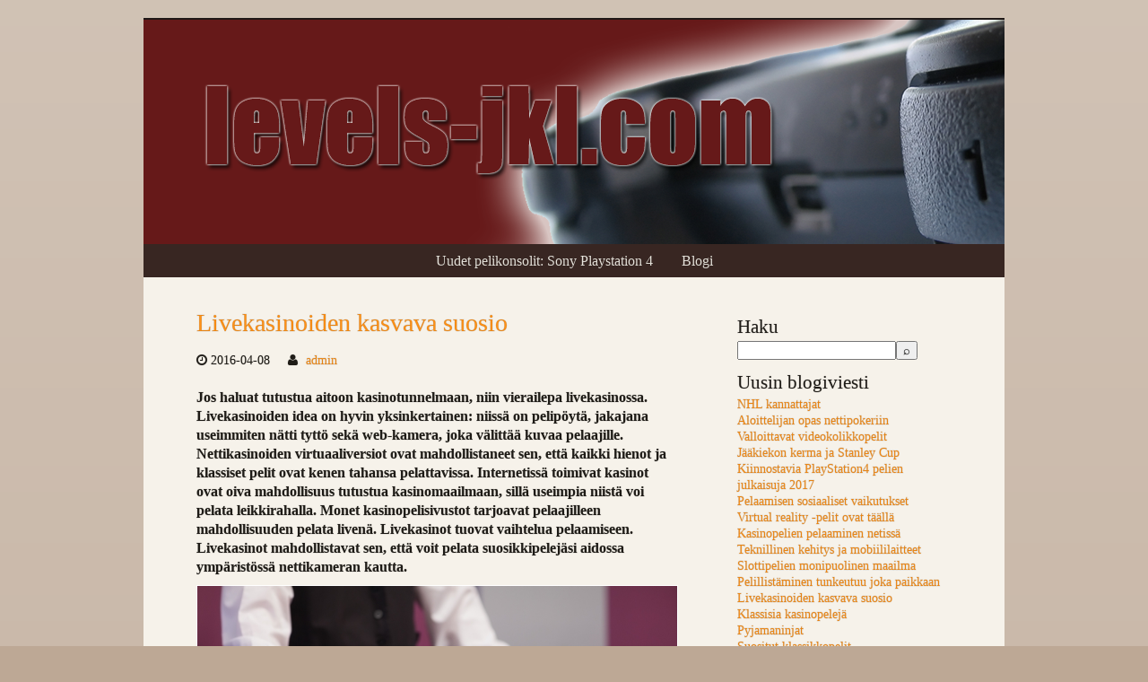

--- FILE ---
content_type: text/html; charset=utf-8
request_url: https://levels-jkl.com/livekasinoiden-kasvava-suosio/
body_size: 7746
content:
<!DOCTYPE html>
<html lang="fi">

<head>

<meta charset=UTF-8 />
<meta name="viewport" content="width=device-width" />

<link rel="pingback" href="https://levels-jkl.com/xmlrpc.php" />

<title>Livekasinoiden kasvava suosio &#8211; Levels-jkl.com</title>
<meta name='robots' content='max-image-preview:large' />

<!-- This site is optimized with the Yoast SEO plugin v12.4 - https://yoast.com/wordpress/plugins/seo/ -->
<meta name="robots" content="max-snippet:-1, max-image-preview:large, max-video-preview:-1"/>
<link rel="canonical" href="https://levels-jkl.com/livekasinoiden-kasvava-suosio/" />
<script type='application/ld+json' class='yoast-schema-graph yoast-schema-graph--main'>{"@context":"https://schema.org","@graph":[{"@type":"WebSite","@id":"https://levels-jkl.com/#website","url":"https://levels-jkl.com/","name":"Levels-jkl.com","potentialAction":{"@type":"SearchAction","target":"https://levels-jkl.com/?s={search_term_string}","query-input":"required name=search_term_string"}},{"@type":"ImageObject","@id":"https://levels-jkl.com/livekasinoiden-kasvava-suosio/#primaryimage","url":"https://levels-jkl.com/wp-content/uploads/sites/84/2016/02/3928729-man-dealing-out-cards-in-a-casino.jpg","width":800,"height":533},{"@type":"WebPage","@id":"https://levels-jkl.com/livekasinoiden-kasvava-suosio/#webpage","url":"https://levels-jkl.com/livekasinoiden-kasvava-suosio/","inLanguage":"fi","name":"Livekasinoiden kasvava suosio - Levels-jkl.com","isPartOf":{"@id":"https://levels-jkl.com/#website"},"primaryImageOfPage":{"@id":"https://levels-jkl.com/livekasinoiden-kasvava-suosio/#primaryimage"},"datePublished":"2016-04-08T12:26:36+02:00","dateModified":"2016-09-01T11:25:24+02:00","author":{"@id":"https://levels-jkl.com/#/schema/person/cd06a2e8a4af2fc6b6f457e6c99ac005"}},{"@type":["Person"],"@id":"https://levels-jkl.com/#/schema/person/cd06a2e8a4af2fc6b6f457e6c99ac005","name":"admin","sameAs":["admin"]}]}</script>
<!-- / Yoast SEO plugin. -->

<link rel='dns-prefetch' href='https://levels-jkl.com' />
<link rel="alternate" type="application/rss+xml" title="Levels-jkl.com &raquo; syöte" href="https://levels-jkl.com/feed/" />
<style type="text/css" >
	body {font-size:100%;}
				body {font-family:'Book Antiqua', 'Palatino Linotype', Palatino, serif;}
	</style><link rel='stylesheet' id='wp-block-library-css'  href='https://levels-jkl.com/wp-includes/css/dist/block-library/style.min.css?ver=5.9.1' type='text/css' media='all' />
<style id='global-styles-inline-css' type='text/css'>
body{--wp--preset--color--black: #000000;--wp--preset--color--cyan-bluish-gray: #abb8c3;--wp--preset--color--white: #ffffff;--wp--preset--color--pale-pink: #f78da7;--wp--preset--color--vivid-red: #cf2e2e;--wp--preset--color--luminous-vivid-orange: #ff6900;--wp--preset--color--luminous-vivid-amber: #fcb900;--wp--preset--color--light-green-cyan: #7bdcb5;--wp--preset--color--vivid-green-cyan: #00d084;--wp--preset--color--pale-cyan-blue: #8ed1fc;--wp--preset--color--vivid-cyan-blue: #0693e3;--wp--preset--color--vivid-purple: #9b51e0;--wp--preset--gradient--vivid-cyan-blue-to-vivid-purple: linear-gradient(135deg,rgba(6,147,227,1) 0%,rgb(155,81,224) 100%);--wp--preset--gradient--light-green-cyan-to-vivid-green-cyan: linear-gradient(135deg,rgb(122,220,180) 0%,rgb(0,208,130) 100%);--wp--preset--gradient--luminous-vivid-amber-to-luminous-vivid-orange: linear-gradient(135deg,rgba(252,185,0,1) 0%,rgba(255,105,0,1) 100%);--wp--preset--gradient--luminous-vivid-orange-to-vivid-red: linear-gradient(135deg,rgba(255,105,0,1) 0%,rgb(207,46,46) 100%);--wp--preset--gradient--very-light-gray-to-cyan-bluish-gray: linear-gradient(135deg,rgb(238,238,238) 0%,rgb(169,184,195) 100%);--wp--preset--gradient--cool-to-warm-spectrum: linear-gradient(135deg,rgb(74,234,220) 0%,rgb(151,120,209) 20%,rgb(207,42,186) 40%,rgb(238,44,130) 60%,rgb(251,105,98) 80%,rgb(254,248,76) 100%);--wp--preset--gradient--blush-light-purple: linear-gradient(135deg,rgb(255,206,236) 0%,rgb(152,150,240) 100%);--wp--preset--gradient--blush-bordeaux: linear-gradient(135deg,rgb(254,205,165) 0%,rgb(254,45,45) 50%,rgb(107,0,62) 100%);--wp--preset--gradient--luminous-dusk: linear-gradient(135deg,rgb(255,203,112) 0%,rgb(199,81,192) 50%,rgb(65,88,208) 100%);--wp--preset--gradient--pale-ocean: linear-gradient(135deg,rgb(255,245,203) 0%,rgb(182,227,212) 50%,rgb(51,167,181) 100%);--wp--preset--gradient--electric-grass: linear-gradient(135deg,rgb(202,248,128) 0%,rgb(113,206,126) 100%);--wp--preset--gradient--midnight: linear-gradient(135deg,rgb(2,3,129) 0%,rgb(40,116,252) 100%);--wp--preset--duotone--dark-grayscale: url('#wp-duotone-dark-grayscale');--wp--preset--duotone--grayscale: url('#wp-duotone-grayscale');--wp--preset--duotone--purple-yellow: url('#wp-duotone-purple-yellow');--wp--preset--duotone--blue-red: url('#wp-duotone-blue-red');--wp--preset--duotone--midnight: url('#wp-duotone-midnight');--wp--preset--duotone--magenta-yellow: url('#wp-duotone-magenta-yellow');--wp--preset--duotone--purple-green: url('#wp-duotone-purple-green');--wp--preset--duotone--blue-orange: url('#wp-duotone-blue-orange');--wp--preset--font-size--small: 13px;--wp--preset--font-size--medium: 20px;--wp--preset--font-size--large: 36px;--wp--preset--font-size--x-large: 42px;}.has-black-color{color: var(--wp--preset--color--black) !important;}.has-cyan-bluish-gray-color{color: var(--wp--preset--color--cyan-bluish-gray) !important;}.has-white-color{color: var(--wp--preset--color--white) !important;}.has-pale-pink-color{color: var(--wp--preset--color--pale-pink) !important;}.has-vivid-red-color{color: var(--wp--preset--color--vivid-red) !important;}.has-luminous-vivid-orange-color{color: var(--wp--preset--color--luminous-vivid-orange) !important;}.has-luminous-vivid-amber-color{color: var(--wp--preset--color--luminous-vivid-amber) !important;}.has-light-green-cyan-color{color: var(--wp--preset--color--light-green-cyan) !important;}.has-vivid-green-cyan-color{color: var(--wp--preset--color--vivid-green-cyan) !important;}.has-pale-cyan-blue-color{color: var(--wp--preset--color--pale-cyan-blue) !important;}.has-vivid-cyan-blue-color{color: var(--wp--preset--color--vivid-cyan-blue) !important;}.has-vivid-purple-color{color: var(--wp--preset--color--vivid-purple) !important;}.has-black-background-color{background-color: var(--wp--preset--color--black) !important;}.has-cyan-bluish-gray-background-color{background-color: var(--wp--preset--color--cyan-bluish-gray) !important;}.has-white-background-color{background-color: var(--wp--preset--color--white) !important;}.has-pale-pink-background-color{background-color: var(--wp--preset--color--pale-pink) !important;}.has-vivid-red-background-color{background-color: var(--wp--preset--color--vivid-red) !important;}.has-luminous-vivid-orange-background-color{background-color: var(--wp--preset--color--luminous-vivid-orange) !important;}.has-luminous-vivid-amber-background-color{background-color: var(--wp--preset--color--luminous-vivid-amber) !important;}.has-light-green-cyan-background-color{background-color: var(--wp--preset--color--light-green-cyan) !important;}.has-vivid-green-cyan-background-color{background-color: var(--wp--preset--color--vivid-green-cyan) !important;}.has-pale-cyan-blue-background-color{background-color: var(--wp--preset--color--pale-cyan-blue) !important;}.has-vivid-cyan-blue-background-color{background-color: var(--wp--preset--color--vivid-cyan-blue) !important;}.has-vivid-purple-background-color{background-color: var(--wp--preset--color--vivid-purple) !important;}.has-black-border-color{border-color: var(--wp--preset--color--black) !important;}.has-cyan-bluish-gray-border-color{border-color: var(--wp--preset--color--cyan-bluish-gray) !important;}.has-white-border-color{border-color: var(--wp--preset--color--white) !important;}.has-pale-pink-border-color{border-color: var(--wp--preset--color--pale-pink) !important;}.has-vivid-red-border-color{border-color: var(--wp--preset--color--vivid-red) !important;}.has-luminous-vivid-orange-border-color{border-color: var(--wp--preset--color--luminous-vivid-orange) !important;}.has-luminous-vivid-amber-border-color{border-color: var(--wp--preset--color--luminous-vivid-amber) !important;}.has-light-green-cyan-border-color{border-color: var(--wp--preset--color--light-green-cyan) !important;}.has-vivid-green-cyan-border-color{border-color: var(--wp--preset--color--vivid-green-cyan) !important;}.has-pale-cyan-blue-border-color{border-color: var(--wp--preset--color--pale-cyan-blue) !important;}.has-vivid-cyan-blue-border-color{border-color: var(--wp--preset--color--vivid-cyan-blue) !important;}.has-vivid-purple-border-color{border-color: var(--wp--preset--color--vivid-purple) !important;}.has-vivid-cyan-blue-to-vivid-purple-gradient-background{background: var(--wp--preset--gradient--vivid-cyan-blue-to-vivid-purple) !important;}.has-light-green-cyan-to-vivid-green-cyan-gradient-background{background: var(--wp--preset--gradient--light-green-cyan-to-vivid-green-cyan) !important;}.has-luminous-vivid-amber-to-luminous-vivid-orange-gradient-background{background: var(--wp--preset--gradient--luminous-vivid-amber-to-luminous-vivid-orange) !important;}.has-luminous-vivid-orange-to-vivid-red-gradient-background{background: var(--wp--preset--gradient--luminous-vivid-orange-to-vivid-red) !important;}.has-very-light-gray-to-cyan-bluish-gray-gradient-background{background: var(--wp--preset--gradient--very-light-gray-to-cyan-bluish-gray) !important;}.has-cool-to-warm-spectrum-gradient-background{background: var(--wp--preset--gradient--cool-to-warm-spectrum) !important;}.has-blush-light-purple-gradient-background{background: var(--wp--preset--gradient--blush-light-purple) !important;}.has-blush-bordeaux-gradient-background{background: var(--wp--preset--gradient--blush-bordeaux) !important;}.has-luminous-dusk-gradient-background{background: var(--wp--preset--gradient--luminous-dusk) !important;}.has-pale-ocean-gradient-background{background: var(--wp--preset--gradient--pale-ocean) !important;}.has-electric-grass-gradient-background{background: var(--wp--preset--gradient--electric-grass) !important;}.has-midnight-gradient-background{background: var(--wp--preset--gradient--midnight) !important;}.has-small-font-size{font-size: var(--wp--preset--font-size--small) !important;}.has-medium-font-size{font-size: var(--wp--preset--font-size--medium) !important;}.has-large-font-size{font-size: var(--wp--preset--font-size--large) !important;}.has-x-large-font-size{font-size: var(--wp--preset--font-size--x-large) !important;}
</style>
<link rel='stylesheet' id='wp-polls-css'  href='https://levels-jkl.com/wp-content/plugins/wp-polls/polls-css.css?ver=2.76.0' type='text/css' media='all' />
<style id='wp-polls-inline-css' type='text/css'>
.wp-polls .pollbar {
	margin: 1px;
	font-size: -2px;
	line-height: px;
	height: px;
	background-image: url('https://levels-jkl.com/wp-content/plugins/wp-polls/images/pollbg.gif');
	border: 1px solid #;
}

</style>
<link rel='stylesheet' id='blogbox_main_style-css'  href='https://levels-jkl.com/wp-content/themes/blogbox/style.css?ver=5.9.1' type='text/css' media='all' />
<link rel='stylesheet' id='nivo_style-css'  href='https://levels-jkl.com/wp-content/themes/blogbox/js/nivo-slider/nivo-slider.css?ver=5.9.1' type='text/css' media='all' />
<link rel='stylesheet' id='nivo_style_theme-css'  href='https://levels-jkl.com/wp-content/themes/blogbox/js/nivo-slider/themes/default/default.css?ver=5.9.1' type='text/css' media='all' />
<link rel='stylesheet' id='superfish_style-css'  href='https://levels-jkl.com/wp-content/themes/blogbox/js/superfish/superfish.css?ver=5.9.1' type='text/css' media='all' />
<link rel='stylesheet' id='font_awesome_style-css'  href='https://levels-jkl.com/wp-content/themes/blogbox/font-awesome/css/font-awesome.min.css?ver=5.9.1' type='text/css' media='all' />
<link rel='stylesheet' id='colorbox_style-css'  href='https://levels-jkl.com/wp-content/themes/blogbox/js/colorbox/colorbox.css?ver=5.9.1' type='text/css' media='all' />
<link rel='stylesheet' id='latest-posts-style-css'  href='https://levels-jkl.com/wp-content/plugins/latest-posts/assets/css/style.css?ver=1.4.2' type='text/css' media='all' />
<link rel='stylesheet' id='blogbox_brown_skin-css'  href='https://levels-jkl.com/wp-content/themes/blogbox/css/brown_skin.css?ver=20120527' type='text/css' media='all' />
<script type='text/javascript' src='https://levels-jkl.com/wp-includes/js/jquery/jquery.min.js?ver=3.6.0' id='jquery-core-js'></script>
<script type='text/javascript' src='https://levels-jkl.com/wp-includes/js/jquery/jquery-migrate.min.js?ver=3.3.2' id='jquery-migrate-js'></script>
<script type='text/javascript' src='https://levels-jkl.com/wp-content/themes/blogbox/js/superfish/superfish.min.js?ver=5.9.1' id='superfish-js'></script>
<script type='text/javascript' src='https://levels-jkl.com/wp-content/themes/blogbox/js/jquery.easing.1.3.js?ver=5.9.1' id='easing-js'></script>
<script type='text/javascript' src='https://levels-jkl.com/wp-content/themes/blogbox/js/nivo-slider/jquery.nivo.slider.pack.js?ver=5.9.1' id='slides-js'></script>
<script type='text/javascript' src='https://levels-jkl.com/wp-content/themes/blogbox/js/doc_ready_scripts.js?ver=5.9.1' id='blogbox_custom-js'></script>
<script type='text/javascript' src='https://levels-jkl.com/wp-content/themes/blogbox/js/jquery.fitvids.js?ver=5.9.1' id='blogbox_fitvids-js'></script>
<script type='text/javascript' src='https://levels-jkl.com/wp-content/themes/blogbox/js/fitvids-doc-ready.js?ver=5.9.1' id='blogbox_fitvids_doc_ready-js'></script>
<script type='text/javascript' src='https://levels-jkl.com/wp-content/themes/blogbox/js/mobile-doc-ready.js?ver=5.9.1' id='mobile_doc_ready-js'></script>
<script type='text/javascript' src='https://levels-jkl.com/wp-content/themes/blogbox/js/colorbox/jquery.colorbox-min.js?ver=5.9.1' id='colorbox-js'></script>
<script type='text/javascript' src='https://levels-jkl.com/wp-content/themes/blogbox/js/colorbox/colorbox_doc_ready.js?ver=5.9.1' id='colorbox_doc_ready-js'></script>
<link rel="https://api.w.org/" href="https://levels-jkl.com/wp-json/" /><link rel="alternate" type="application/json" href="https://levels-jkl.com/wp-json/wp/v2/posts/117" /><link rel="EditURI" type="application/rsd+xml" title="RSD" href="https://levels-jkl.com/xmlrpc.php?rsd" />
<link rel="wlwmanifest" type="application/wlwmanifest+xml" href="https://levels-jkl.com/wp-includes/wlwmanifest.xml" /> 
<meta name="generator" content="WordPress 5.9.1" />
<link rel='shortlink' href='https://levels-jkl.com/?p=117' />
<link rel="alternate" type="application/json+oembed" href="https://levels-jkl.com/wp-json/oembed/1.0/embed?url=https%3A%2F%2Flevels-jkl.com%2Flivekasinoiden-kasvava-suosio%2F" />
<link rel="alternate" type="text/xml+oembed" href="https://levels-jkl.com/wp-json/oembed/1.0/embed?url=https%3A%2F%2Flevels-jkl.com%2Flivekasinoiden-kasvava-suosio%2F&#038;format=xml" />
</head>

<body class="post-template-default single single-post postid-117 single-format-standard">
	<div id="pagewrap">
		<div id="header">
			
			<div class="clearfix"></div><div class="header-banner"><a href="https://levels-jkl.com/"><img class="logo" src="https://levels-jkl.com/wp-content/uploads/sites/84/2014/02/header.png" height="250" width="960" alt="logo" /></a></div>
			<div class="clearfix"></div>
							<nav class="nav-container ka-menu">
					<div id="main-menu-center-noborder" class="main-nav"><ul id="main_menu_ul" class="sf-menu"><li id="menu-item-54" class="menu-item menu-item-type-post_type menu-item-object-page menu-item-home menu-item-54"><a href="https://levels-jkl.com/">Uudet pelikonsolit: Sony Playstation 4</a></li>
<li id="menu-item-123" class="menu-item menu-item-type-taxonomy menu-item-object-category current-post-ancestor current-menu-parent current-post-parent menu-item-123"><a href="https://levels-jkl.com/category/blogi/">Blogi</a></li>
</ul></div>				</nav>	
					</div><div id="widecolumn">			<div id="post-117" class="post-117 post type-post status-publish format-standard hentry category-blogi">
			
<h2 class="post-title">
		<a href="https://levels-jkl.com/livekasinoiden-kasvava-suosio/" rel="bookmark" title="Livekasinoiden kasvava suosio">Livekasinoiden kasvava suosio</a>
	</h2>

<div class="clearfix"></div>

<div class="postmeta">			<span class="timestamp"><i class="fa fa-clock-o" title="Timestamp"></i>&nbsp;2016-04-08</span>
					 <span class="author"><i class="fa fa-user" title="Author"></i>&nbsp;<a href="https://levels-jkl.com/author/admin/" title="Kirjoittanut: admin" rel="author">admin</a></span>
		</div>
<div class="clearfix"></div>


<div class="entry">
	<p><strong>Jos haluat tutustua aitoon </strong><strong>kasinotunnelmaan, niin vierailepa livekasinossa. Livekasinoiden idea on hyvin yksinkertainen: niissä on pelipöytä, jakajana useimmiten nätti tyttö sekä web-kamera, joka välittää kuvaa pelaajille. Nettikasinoiden virtuaaliversiot ovat mahdollistaneet sen, että kaikki hienot ja klassiset pelit ovat kenen tahansa pelattavissa. Internetissä toimivat kasinot ovat oiva mahdollisuus tutustua kasinomaailmaan, sillä useimpia niistä voi pelata leikkirahalla. Monet kasinopelisivustot tarjoavat pelaajilleen mahdollisuuden pelata livenä. Livekasinot tuovat vaihtelua pelaamiseen. Livekasinot mahdollistavat sen, että voit pelata suosikkipelejäsi aidossa ympäristössä nettikameran kautta.</strong></p>
<p><img class="wp-image-120 aligncenter" alt="" src="https://levels-jkl.com/wp-content/uploads/sites/84/2016/02/3928729-man-dealing-out-cards-in-a-casino.jpg" width="1000" height="666" srcset="https://levels-jkl.com/wp-content/uploads/sites/84/2016/02/3928729-man-dealing-out-cards-in-a-casino.jpg 800w, https://levels-jkl.com/wp-content/uploads/sites/84/2016/02/3928729-man-dealing-out-cards-in-a-casino-300x199.jpg 300w, https://levels-jkl.com/wp-content/uploads/sites/84/2016/02/3928729-man-dealing-out-cards-in-a-casino-180x120.jpg 180w" sizes="(max-width: 1000px) 100vw, 1000px" /><br />
Live-pelaamisessa kaikki siis tapahtuu aivan kuten ”oikeassa” kasinossa. Livekasinossa näet reaaliaikaisesti kuvaa siitä, kun pelinjakaja tekee liikkeensä. Itse pelaaminen tapahtuu, kuten muissakin nettipeleissä, hiirellä. Toistaiseksi pelivaikoima livekasinoissa on melko suppea, mutta eiköhän se tästä nouse melko räjähtävääkin vauhtia, sillä moni on kokenut live-pelaamisen todella helpoksi. Live-ruletissa esimerkiksi sinulla on tietty aika asettaa panoksesi, etkä voi pyöräyttää pyörää milloin haluat, vaan kasinon jakaja tekee sen kuvaruudun toisella puolella. Useimmilla <a href="https://onlinecasino.pokerstars.eu/fi/games/live/" target="_blank">livekasinoilla löytyy tällä hetkellä</a> pelit ainakin ruletissa, black jackissa ja baccaratissa. Panostasot ovat eri kokoisia, ja mukaan pääsee ihan muutamalla eurolla.</p>
<p><img loading="lazy" class="alignright" alt="https://s1.rationalcdn.com/vendors/cms/assets/casino/common/images/story-of-casino/4-02-thorp.jpg" src="https://s1.rationalcdn.com/vendors/cms/assets/casino/common/images/story-of-casino/4-02-thorp.jpg" width="250" height="342" /></p>
<p>Livekasino toimii siis oikeilla jakajilla reaaliaikaisesti. Näin ollen käytössä onkin aika iso pelistudio, sillä pöytään ei mahdu samaan aikaan kovin montaa pelaajaa. Varsinkin baccarat ja black jack -pöydissä taustalla näkyy iso joukko muitakin jakajia tekemässä työtään. Taustalta useimmiten kuuluukin melkoinen puheensorina, kun jakajat <a href="https://www.nextshooter.com/trackingbets" target="_blank">juttelevat pelaajien kanssa</a>. Livekasinoa kannattaa ehdottomasti kokeilla, on se sen verran omaperäinen juttu. Ruletti on varmasti hyvä peli live-pelaamisen aloittamiseen. Siinä live-ominaisuuksista saa eniten irti. Rulettiin mahtuu mukaan monta pelaajaa ja on mukava seurata kanssapelaajien viestittelyä ja croupieren kommentteja niihin. Black jack toimii myös ihan hyvin livekasinolla. Se on livenä vaatimattomamman näköinen ja levottomampi, etenkin jos pelataan isossa salissa. Livekasinolla pelattava baccarat on aivan tavallista baccaratia, eli siinä ei ole mahdollista toimia pankkina eikä siinä ole mukana muuta hienostelua. Pelaaminen on siis hyvin yksinkertaista ja kätevää.</p>
<p>Kivijalkakasinoissa pelaamista usein kuvaa hidas tempo ja tätä on pyritty saamaan pois livekasinoissa. Esimerkiksi ruletissa pöydän ääreen tungeksivia pelaajia ei livekasinopelissä ole ja näin samassa ajassa voidaan pelata enemmän rulettia. Toinen hyvä puoli livekasinoissa on se, että muista pelaajista ei ole haittaa. Sinun ei esimerkiksi tarvitse kestää kovaäänistä kännikalaa vieressäsi, saat nimittäin vaimennettua hänen chat-keskustelunsa, joten näin voit pelata aivan omassa rauhassa.</p>
<p>Live-kasinopelit saattavat joidenkin mielestä edetä hitaammin nettikasinopeleihin verrattuna. Myös videokuvan laatu vaihtelee, ja välillä se on aikamoista suttua, mutta onneksi tekniikka kehittyy koko ajan eteenpäin. Toisille pelaajille on tärkeää myös millainen jakaja pelissä on, ja ajan mittaan monet varmasti löytävät suosikkijakajansa. Jakajan kanssa on mahdollista viestitellä, mutta kannattaa muistaa pitää asialinja.</p>
<p>Parhaita live-pelejä tarjoavat useat eri nettikasinot, jotka jopa mainostavat livekasinoaan televisiossa. Livekasinoa tarjoaa tällä hetkellä pääasiassa kaksi pelifirmaa, <a href="https://www.evolutiongaming.com/" target="_blank">Evolution Gaming</a> ja <a href="https://www.netent.com/en/" target="_blank">NetEntertainment</a>. Molemmat tarjoavat tyylikkäitä ja monipuolisia pelejä, ja toiminta tapahtuu aivan kuten aidolla kivijalkakasinolla. Livekasinopelit ovat kaikkialla yhtä hyviä.</p>
<p><iframe loading="lazy" src="https://www.youtube.com/embed/c9DORLfoZfQ" height="315" width="560" allowfullscreen="" frameborder="0"></iframe></p>
<p>Jotkut livekasinot toimivat tavallisesta poiketen siten, että he eivät käytä Evolution Gamingin livekasinoa. Lisäksi osa kasinoista käyttää myös suomalaisia jakajia, joista osa on jopa miehiä. Livekasinoiden suosio perustuu juuri siihen, että ne tuovat mukavaa vaihtelua perinteiseen nettikasinomaailmaan, tarjoten myös interaktiivisen ulottuvuuden pelaamiseen. Näin ollen sinun ei tarvitse enää lähteä kodistasi hakemaan kasinotunnelmaa aitoon kivijalkakasinoon, vaan voit oikeasti kotisohvaltasi käsin pelata muutamia livekasinopelejä ja päästä aidon kasinon tunnelmaan collegehousut jalassa. Toisaalta, web-kamera antaa sinulle myös vaihtoehdon laittautua peli-iltaa varten aivan kuin olisit lähdössä kivijalkakasinon kutkuttavaan tunnelmaan ja silmiähiveleviin puitteisiin.</p>
<p>Livekasinot ovat myös paljon jännittävämpiä ja realistisempia kuin pelkästään nettikasinot, joten jo senkin vuoksi niiden suosio on nousussa. Kun astut livekasinon maailmaan, sinulle tulisi tulla sellainen tunne, kuin olisit aidossa kasinossa, joten se säihke ja muu kasino-glamour tulee välittyä web-kameran kautta. Jakajalla täytyy olla myös tekniikka hallussa, jotta livekasinon tunnelma on aito. Jotta löydät itsellesi sopivan live-pelipaikan, testaa rohkeasti eri nettikasinoiden palveluita.</p>
</div>

<div class="clearfix"></div>

<div class="postmetabottom">			
			<span class="pagelist"></span>
			
			<span class="categories"><i class="fa fa-bookmark" title="Categories"></i>&nbsp;<a href="https://levels-jkl.com/category/blogi/" rel="category tag">Blogi</a></span></div>
<div class="clearfix"></div>		</div>
							<div class="postpagenav">
							<div class="right"><a href="https://levels-jkl.com/pelillistaminen-tunkeutuu-joka-paikkaan/" rel="next">Pelillistäminen tunkeutuu joka paikkaan</a> &#62;&#62;</div> 
				<div class="left">&#60;&#60; <a href="https://levels-jkl.com/klassisia-kasinopeleja/" rel="prev">Klassisia kasinopelejä</a></div> 
						<br/>
			</div>
		<br/>
</div><div id="sidebar">
	<div id="search-2" class="widget widget_search"><h3 class="widget-title">Haku</h3>
    <form style="display:flex" method="get" action="https://google.com/search" target="_blank">
      <input class="gsf" type="text" name="q">
      <script>document.write("<input type=\"hidden\" name=\"sitesearch\" value=\""+window.location.host+"\">")</script>
      <input type="submit" value="&#x2315;">
    </form>
  </div>
		<div id="recent-posts-2" class="widget widget_recent_entries">
		<h3 class="widget-title">Uusin blogiviesti</h3>
		<ul>
											<li>
					<a href="https://levels-jkl.com/nhl-kannattajat/">NHL kannattajat</a>
									</li>
											<li>
					<a href="https://levels-jkl.com/aloittelijan-opas-nettipokeriin/">Aloittelijan opas nettipokeriin</a>
									</li>
											<li>
					<a href="https://levels-jkl.com/valloittavat-videokolikkopelit/">Valloittavat videokolikkopelit</a>
									</li>
											<li>
					<a href="https://levels-jkl.com/jaakiekon-kerma-ja-stanley-cup/">Jääkiekon kerma ja Stanley Cup</a>
									</li>
											<li>
					<a href="https://levels-jkl.com/kiinnostavia-playstation4-pelien-julkaisuja-2017/">Kiinnostavia PlayStation4 pelien julkaisuja 2017</a>
									</li>
											<li>
					<a href="https://levels-jkl.com/pelaamisen-sosiaaliset-vaikutukset/">Pelaamisen sosiaaliset vaikutukset</a>
									</li>
											<li>
					<a href="https://levels-jkl.com/virtual-reality-pelit-ovat-taalla/">Virtual reality -pelit ovat täällä</a>
									</li>
											<li>
					<a href="https://levels-jkl.com/kasinopelien-pelaaminen-netissa/">Kasinopelien pelaaminen netissä</a>
									</li>
											<li>
					<a href="https://levels-jkl.com/teknillinen-kehitys-ja-mobiililaitteet/">Teknillinen kehitys ja mobiililaitteet</a>
									</li>
											<li>
					<a href="https://levels-jkl.com/slottipelien-monipuolinen-maailma/">Slottipelien monipuolinen maailma</a>
									</li>
											<li>
					<a href="https://levels-jkl.com/pelillistaminen-tunkeutuu-joka-paikkaan/">Pelillistäminen tunkeutuu joka paikkaan</a>
									</li>
											<li>
					<a href="https://levels-jkl.com/livekasinoiden-kasvava-suosio/" aria-current="page">Livekasinoiden kasvava suosio</a>
									</li>
											<li>
					<a href="https://levels-jkl.com/klassisia-kasinopeleja/">Klassisia kasinopelejä</a>
									</li>
											<li>
					<a href="https://levels-jkl.com/pyjamaninjat/">Pyjamaninjat</a>
									</li>
											<li>
					<a href="https://levels-jkl.com/suositut-klassikkopelit/">Suositut klassikkopelit</a>
									</li>
					</ul>

		</div><div id="archives-3" class="widget widget_archive"><h3 class="widget-title">Kalusto</h3>
			<ul>
					<li><a href='https://levels-jkl.com/2020/09/'>syyskuu 2020</a></li>
	<li><a href='https://levels-jkl.com/2018/09/'>syyskuu 2018</a></li>
	<li><a href='https://levels-jkl.com/2018/01/'>tammikuu 2018</a></li>
	<li><a href='https://levels-jkl.com/2017/06/'>kesäkuu 2017</a></li>
	<li><a href='https://levels-jkl.com/2017/04/'>huhtikuu 2017</a></li>
	<li><a href='https://levels-jkl.com/2016/10/'>lokakuu 2016</a></li>
	<li><a href='https://levels-jkl.com/2016/04/'>huhtikuu 2016</a></li>
	<li><a href='https://levels-jkl.com/2016/02/'>helmikuu 2016</a></li>
	<li><a href='https://levels-jkl.com/2014/04/'>huhtikuu 2014</a></li>
	<li><a href='https://levels-jkl.com/2014/02/'>helmikuu 2014</a></li>
			</ul>

			</div></div>	<div id="footer">
					
			<div id="footer_col_wrap">
			    <div class="footercol-4">
			    		<div id="text-2" class="widget widget_text">			<div class="textwidget"></div>
		</div>			    </div>
			    <div class="footercol-4">
			    		<div id="text-3" class="widget widget_text">			<div class="textwidget"></div>
		</div>			    </div>
			    <div class="footercol-4">
			    		<div id="text-4" class="widget widget_text">			<div class="textwidget"></div>
		</div>			   	</div>
			    				    <div class="footercol-4">
				    		<div id="text-5" class="widget widget_text">			<div class="textwidget"></div>
		</div>				    </div>
							</div>
				
		<div class="clearfix"></div>
		
				
			<div id="copyright">
				<span class="copyright_c1"></span>
				<span class="copyright_c2"></span>
				<span class="copyright_c3"></span>
			</div>
					
		
	</div>
</div>	
<script type='text/javascript' id='wp-polls-js-extra'>
/* <![CDATA[ */
var pollsL10n = {"ajax_url":"https:\/\/levels-jkl.com\/wp-admin\/admin-ajax.php","text_wait":"Your last request is still being processed. Please wait a while ...","text_valid":"Please choose a valid poll answer.","text_multiple":"Maximum number of choices allowed: ","show_loading":"0","show_fading":"0"};
/* ]]> */
</script>
<script type='text/javascript' src='https://levels-jkl.com/wp-content/plugins/wp-polls/polls-js.js?ver=2.76.0' id='wp-polls-js'></script>
</body>
</html>

--- FILE ---
content_type: text/css
request_url: https://levels-jkl.com/wp-content/themes/blogbox/style.css?ver=5.9.1
body_size: 9974
content:
/*  
Theme Name: blogbox
Theme URI: http://demo1.kevinsspace.ca/
Author: Kevin Archibald
Author URI: http://www.kevinsspace.ca/
Description: blogbox is a full featured responsive theme that provides the user with numerous options for background colors, text colors, font styles, including skins. There are template pages for Portfolio, Left Sidebar, Right Sidebar, Full Width, Home Page, Archive, and Siteplan. Detailed user documentation is available at the demo site.
Version: 4.2.4
License: GNU General Public License V3
License URI:http://www.gnu.org/licenses/quick-guide-gplv3.html
Tags: blue, brown, gray, white, light, dark, one-column, two-columns, left-sidebar, right-sidebar, custom-background, custom-colors, custom-header, custom-menu, editor-style, flexible-header, featured-images, front-page-post-form, full-width-template, post-formats, responsive-layout, sticky-post, theme-options, threaded-comments, translation-ready
Text Domain: blogbox

	blogbox is a full featured WordPress Theme
    Copyright (C) 2015 Kevin Archibald
    
	This program is free software: you can redistribute it and/or modify
    it under the terms of the GNU General Public License as published by
    the Free Software Foundation, either version 3 of the License, or
    (at your option) any later version.

    This program is distributed in the hope that it will be useful,
    but WITHOUT ANY WARRANTY; without even the implied warranty of
    MERCHANTABILITY or FITNESS FOR A PARTICULAR PURPOSE.  See the
    GNU General Public License for more details.

    You should have received a copy of the GNU General Public License
    along with this program.  If not, see <http://www.gnu.org/licenses/quick-guide-gplv3.html>.
    
    NOTE: DO NOT EDIT THIS FILE, IF YOU DO IT WILL BE OVERWRITTEN BY THE NEXT UPDATE. CREATE CHILD THEME INSTEAD.
	See:http://codex.wordpress.org/Child_Themes  
*/

/* RESET
-----------------------------------------------------*/
/* HTML5-specific CSS setup */
article, aside, details, figcaption, figure, footer, header, hgroup, menu, nav, section { display:block }
 
html, body, h1, h2, h3, h4, h5, h6, p, ol, ul, li, pre, code, address, form, fieldset {
	padding: 0;
	margin: 0;
	font-weight: normal;
}

img, fieldset { border: 0; }

/* --------------------------------------------------------------
 *                       GLOBAL STYLES
 * --------------------------------------------------------------*/

body {
	/*background-attachment: fixed;*/
	line-height: 1.3125em;
	word-wrap: break-word;
	-webkit-text-stroke: 1px rgba(0, 0, 0, 0.1);
}

h1, h2, h3, h4, h5, h6 {
	line-height: 1.5em;
	margin: 0;
}

h1 {font-size: 2.00em;}

h2 {font-size: 1.75em;}

h3 {font-size: 1.50em;}

h4 {font-size: 1.35em;}

h5 {font-size: 1.2em;}

h6 {font-size: 1.1em;}

p {font-size: 1em;}

/* ----------------Misc HTML tags -------------------------------------------------------
 * left as default - abbr acronym big cite kbd tt del strike s em ins strong sub sup var
 */ 

address {
	font-size: 0.875em; 
	font-style: italic;
}

blockquote, blockquote p {
	font-style: italic;
	margin-left: 2em;
	font-weight: 600;
}

blockquote p:before  {
	font-family: FontAwesome;
	content:'\f10d';
	font-size:1em;
	margin-left: -2em;
	padding-right: 1em;
	vertical-align: top;
	opacity: 0.50;
}

pre {
	border: solid 10px gray;
    font-size: 1em;
    font-family: "Courier New", Courier, monospace;
    line-height: 1.25em;
    color: blue;
    margin: 10px 0 10px 0;
    padding:10px;
    background: #F7F4F4;
    overflow: auto;
}

.left { float:left; }

.right { float:right; }

.center { text-align:center; }

div.aligncenter { 
	display: block; 
	margin-left: auto; 
	margin-right: auto; 
}

label {font-size: 1em;}

code {
	font-size: 1em;
	line-height: 1em;
	background-color: rgba(72,72,72,0.2);
	font-family: "Courier New", Courier, monospace;
}

q{font-style: italic;}

q:before {
	font-family: FontAwesome;
	content:'\f10d';
	font-size: 0.5em;
	padding-right: 0.5em;
	vertical-align: top;
}

q:after { 
	font-family: FontAwesome;
	content:'\f10e'; 
	font-size: 0.5em;
	padding-left: 0.5em;
	vertical-align: top;
}

select {max-width: 100%;}

/*
 * -------------Lists---------------- */

ul{
	padding-left: 1.5em;
	font-size: 1em;
	line-height: 1.3125em;
}

ul li { list-style:disc;}

ul li li {list-style:circle;}

ul li li li {list-style: square;}

ol{
	padding-left: 1.5em;
	font-size: 1em;
	line-height: 1.3125em;
}

ol li {list-style: decimal;}

ol li ol li {list-style: lower-alpha;}

ol li ol li ol li {list-style: lower-roman;}

ol ul li {list-style: disc;}

ol ul ul li {list-style: circle;}

ul ol li {list-style: decimal;}

ul ol ul li {list-style: circle }

ul ul ol li {list-style: decimal }

dt {
	margin: 0;
	padding: 0;
	font-size: 1em;
	font-weight: bold;
}

dl {
	margin: 0;
	padding: 0;
	font-size: 1em;
}

dd {
	font-size: 1em;
	margin-left: 1em;
}

.clearfix {clear:both;}

.clearleft {clear:left;}

.clearright {clear:right;}

/* ----------------- LINKS ------- */

/* default */
a:link, a:active, a:visited, a:hover{
	text-decoration: none; 
}

a:hover {}

/* ------------ Responsive imaging ---------------- */

img {
	border: 1px solid white;
	border-radius: 0;
	/*box-shadow: 0 0 5px 0 rgba(72,72,72,0.25);*/
	padding: 0;
	margin: 0.625em 0 0.625em 0;
	max-width: 100%;
	height: auto;
}

img.addborder {
	border: 8px solid white;
	border-radius: 5px;
	box-shadow: 0 0 5px 0 rgba(72,72,72,0.25);
	padding: 0;
	margin: 0.625em 0em 0.625em 0em;
	max-width: 98%;
	height: auto;
}

img[src$=".png"],img[src$=".gif"] {
	border:none;
	box-shadow: none;
	padding: 0;
	margin: 0.625em 0em 0.625em 0em;
	max-width: 100%;
	height: auto;

}

.post img.wp-post-image {
	display: block;
	margin: 1em auto 0em auto;
}

/*     Header Styles
----------------------------------------------------------*/

#header {
	width: 100%;
	float:left;
	margin: 0;
	padding: 0;
}

/*** Header layout logo - title - widget ***/

.header-logo {
	float: left;
	width: 22%;
	margin: 15px 1.5% 0 1.5%;
}

.header-logo img {
	max-width: 100%;
	height: auto;
}

img.logo {
	display: block;
	margin-left:auto;
	margin-right:auto;
}

.center-50 {
	width: 50%;
	float: left;
}

.center-50 h1 {
	line-height: 1em;
}

.blog-title {
	float: left;
	width: 90%;
	padding: 1em 5% 0em 5%;
	text-align: center;
	line-height: 2em;
}

.blog-description-center {
	clear: both;
	float: left;
	width: 90%;
	padding: 0em 5% 1em 5%;
	text-align: center;
	font-style: italic;
}

.blog-description-center-notitle {
	clear: both;
	float: left;
	width: 90%;
	padding: 4em 5% 1em 5%;
	text-align: center;
	font-style: italic;
}

.header-widget-narrow {
	width: 25%;
	float: right;
	padding: 0;
	margin: 0;
}

.header-widget-narrow .widget {
	float: right;
	clear: right;
	margin: 0;
	padding: 0;
}

.header-widget-narrow .bB-social-widget {
	float: right;
	margin: 10px 10px 0 0;
	padding: 0;
}

.header-widget-narrow .bB-social-widget a {
	float: right;
	margin: 0 0 0 5px;
}

.header-widget-narrow .widget_text {
	clear: both;
	float: right;
	font-size: 1.2em;
	padding: 5px 10px 0 0;
	margin: 0;
}

/*** Header layout no logo - title - widget ***/

.header-widget-full {
	width: 100%;
	clear: both;
	float: right;
	padding: 0;
	margin: 0;
}

.header-widget-full .widget {
	clear: both;	
	float: right;
	margin: 0;
	padding: 0;
}

.header-widget-full .bB-social-widget {
	float: right;
	margin: 10px 10px 0 0;
	padding: 0;
}

.header-widget-full .bB-social-widget img {
	margin:0;
	padding:0;
}

.header-widget-full .bB-social-widget a {
	float: right;
	margin: 0 0 0 5px;
}

.header-widget-full .widget_text {
	float: right;
	font-size: 1.2em;
	padding: 5px 10px 0 0;
	margin: 0;
}

.header-widget-full ul li {
	list-style: none;
}

.full-width-header-text {
	width: 100%;
	overflow: hidden;
	z-index: 1;
}

.full-width-header-text .blog-title {
	float: left;
	width: 90%;
	margin: 0;
	padding: 0.25em 5% 0em 5%;
	text-align: center;
}

/*** Header layout logo half - header widget ***/

.header-widget-half {
	width: 45%;
	float: right;
	padding: 0;
	margin: 0;
}

.header-widget-half .widget {
	float: right;
	clear: both;
	margin: 0;
	padding: 0;
}

.header-widget-half .bB-social-widget {
	float: right;
	margin: 10px 10px 0 0;
	padding: 0;
}

.header-widget-half .bB-social-widget a {
	float: right;
	margin: 0 0 0 5px;
}

.header-widget-half .widget_text {
	clear: both;
	float: right;
	font-size: 1.2em;
	padding: 10px 10px 0 0;
	margin: 0;
}

.header-logo-half {
	float: left;
	width: 45%;
	height: auto;
	margin: 1em 0em 1em 2%;
}

.header-logo-half img {
	display: block;
	max-width: 100%;
	height: auto;
	border: none;
	border-radius: 0;
	box-shadow: none;
	padding: 0;
	margin: 0;
}

/*** Header layout full banner - text and widget above ***/

.full-banner-text {
	width: 45%;
	float: left;
	padding: 0.5em 2.5% 0.75em 2.5%;
}

.blog-title-top-left {
	width: 100%;
	line-height: 1.0em;
}

.blog-description-top-left{
	clear: left;
	width: 100%;
	font-size: 0.875em;
	font-weight: bold;
	font-style: italic;
}

.header-banner img{
	max-width: 100%;
	height: auto;
	/*
	margin-left: auto;
	margin-right: auto;
	*/
	margin: 0 auto 0 auto;
	border: none;
	border-radius: 0;
	box-shadow: none;
}

/* ----------------Social Widget Styles ---------------- */
/* ---- header ------- */

.header-widget {
	width: 50%;
	float: right;
	padding: 0;
	overflow: hidden;
	list-style: none;
}

/* ------ Other Areas -------------- */
.bB-social-widget {padding: 10px 0 10px 0;}

.bB-social-widget a {
	margin: 10px 0 10px 5px;
}

.bB-social-widget a:hover {
	opacity: 0.5;
}

/****** End Social Widget *******/

/*--------------- End Header Styles -----------------*/

/* Nav styles
 * Centering technique (with use of <del>) was based on
 * <a target="_blank" href="https://www.cssplay.co.uk/menus/centered.html">
 * http://www.cssplay.co.uk/menus/centered.html</a>
----------------------------------------------------------------------------------- */
.nav-container select.menu {display: none;}

.main-nav ul {
	position: relative;
	z-index: 9999;
}

.thin-border {
	clear: both;
	width: 100%;
	height: 0;
}

.nav-container {
	display: block;
	float: left;
	width: 100%;
	clear: both;
	text-decoration: none;
}

#main-menu-center-border {
	display: table;
	margin: 0 auto;
}

#main-menu-center-noborder {
	display: table;
	margin: 0 auto;
}

#main-menu-left-noborder {
	float: left;
	padding-top: 0em;
	padding-right: 5%; /* 50/960 */
	padding-bottom: 0em; /* 20px/16px */
	padding-left: 5%; /* 50/960 */
}

#main-menu-right-noborder {
	float: right;
	padding-top: 0em;
	padding-right: 5%; /* 50/960 */
	padding-bottom: 0em; /* 20px/16px */
	padding-left: 5%; /* 50/960 */
}

/***********************
 *   PAGE STYLES       *
 ***********************/

#pagewrap {
	max-width: 960px;
	margin-left: auto;
	margin-right: auto;
	margin-top: 20px;
	padding-top: 0;
}

#widecolumn {
	width: 58%;
	float: left;
	margin: 25px 0 0 0;
	padding-left: 5%;
	padding-right: 3%;
}

#widecolumn-right {
	width: 56%;
	float: right;
	margin: 25px 0 0 0;
	padding-left: 5%;
	padding-right: 5%;
}

#fullwidth,#fullwidth-home {
	float: left;
	width: 100%;
	margin: 0;
	padding: 0;
	z-index: 1000;
}

#fullwidth_blog {
	float: left;
	width: 80%;
	margin-left: 10%;
}

.blog_title {
	display:block;
	font-size: 1.8em;
	width: 95%;
	margin-top: 0;
	line-height: 2.0em;
	padding-left: 5%;
	background-color: rgba(72,72,72,0.20);
}

/*************404 Error Page *********************************/

#error{
	margin-top:50px;
	margin-left:35px;
}

#error h1 {font-size: 2em;}

#error h3 {font-size: 1.6em;}

#error h4 {font-size: 1.2em;}

/*************Home Page 1*************************************/

#feature-area {
	width: 100%;
	margin: 0;
	/*padding: 20px 0 20px 0;*/
	padding: 0;
	float: left;
}

#leftfeature {
	width: 27%;
	float: left;
	padding: 0 2% 0 5%;
}

#leftfeature h1 {
	margin-top: 20px;
	text-align: left;
	font-size: 1.5em;
}

#leftfeature p {
	font-size: 1.2em;
	text-align: left;
	padding: 0 0 30px 0;
}

#single-image {
	float: right;
	width: 55%;
	margin: 20px 3% 20px 3%;
	padding: 0 2% 0 2%;
	overflow: hidden;
}

#single-image a {display: block;}

#single-image img {
	width: 100%;
	border: none;
    /*box-shadow: 5px 6px 7px 0 #9E9E9E;*/
}

#full-single-image {
	float: left;
	width: 100%;
	border: none;
	margin: 0;
	padding: 0;
	overflow: hidden;
}

#full-single-image a {
	display: block;
	padding: 0;
	margin: 0;
	line-height: 0;
}

#full-single-image img {
	width: 100%;
	height: auto;
	border: none;
	padding: 0;
	margin: 0;
    /*box-shadow: 5px 6px 7px 0 #9E9E9E;*/
}

#fullfeature {
	width: 100%;
	padding: 0;
}

#home1post {
	margin: 0;
	padding: 0;
	width: 100%;
	float: left;
}

#home1post .post {
	margin: 0; 
	padding: 0 10px 0 10px;
}

#home1section1 {
	display: block;
	width: 100%;
	/* float fix */
	overflow: hidden;
	z-index: 1;
}

#slogan1{
	width: 65%;
	float: left;
	padding: 30px 5% 30px 5%;
}

#slogan1 h2 {
	font-size: 1.5em;
	padding: 0;
	font-style: italic;
}

#homebuttonbox {
	width: 25%;
	float: right;
}

a.button1 {
	display: inline-block;
	text-decoration: none;
	margin: 30px 10px 0 10px;
	border-radius: 3px;
	box-shadow: 2px 5px 5px 0 rgba(72,72,72,0.8);
	padding: 5px 10px 5px 10px;
	font-size: 1.4em;
}

a.button1:hover {
	background-color: rgba(72,72,72,0.75);
	font-weight: normal;
	text-decoration: none;
	opacity: 0.75;
	box-shadow: 1px 2px 2px 0 rgba(72,72,72,0.5);
}

#homesection2 {
	display: table;
	padding: 2.5%;
}

#homesection2 h4 {
	text-align: center;
	margin-top: 10px;
	line-height: 1em;
	margin-bottom: 5px;
	padding: 0;
}

#homesection2 p {
	font-size: 1em;
}

#homesection2 ul {margin-left: 12%;}

#servicebox1{
	width: 33.33%;
	float: none;
	display:table-cell;
	vertical-align: none;
	padding: 2.5%;
}

#servicebox1:hover,#servicebox2:hover,#servicebox3:hover{
	cursor: pointer;
	background-color: rgba(72,72,72,0.2);
}

#servicebox2{
	width: 33.33%;
	float: none;
	display:table-cell;
	vertical-align: none;
	padding: 2.5%;
}


#servicebox3{
	width: 33.33%;
	float: none;
	display:table-cell;
	vertical-align: none;
	padding: 2.5%;
}

img.servicebox {
	margin: 0 auto 0 auto;
	padding: 0;
	width: 75%;
	height: auto;
	display: block;
}

img.servicebox[src$=".png"],
img.servicebox[src$=".gif"]
{
	width: auto;
}

#slogan2{
	margin: 0;
	padding: 25px 2% 25px 2%;
	width: 96%;
	float: left;
}

#slogan2 p.slogan2line1 {
	padding: 0;
	font-size: 1.5em;
	font-style: italic;
	text-align: center;
}

#slogan2 p.slogan2line2 {
	padding-top: 5px;
	font-size: 1.2em;
	font-style: italic;
	text-align: center;
}

#full_divider {
	clear: both;
	width: 90%;
	height: 30px;
	margin-left: auto;
	margin-right: auto;
	border-bottom: 4px solid rgba(216,216,216,0.4);
}

/************End Home Page 1*********************/

/*        Sidebar Styles
--------------------------------------------------------*/

.widget {
	margin: 10px 0 10px 0;
}

#sidebar {
	width: 26%;
	float: left;
	padding: 30px 5% 30px 3%;
	font-size: 0.875em;
}

#sidebar h1, #sidebar h2, #sidebar h3, #sidebar h4, #sidebar h5, #sidebar h6 {
	padding: 0 5% 0 0;
}

#sidebar ul {margin: 0; padding: 0;}

#sidebar li { 
	list-style: none; 
	margin: 0 5% 0 0;
}

/*
 * --------------------Siteplan/Archives Page Styles --------------------- */

.siteplan, .archivespage {
	width: 90%;
	margin-top:0px;
	margin-left: 10%;
}

/****** Tables Style *************/

table { 
	border-collapse: collapse; 
	border-spacing: 0; 
}

td, th, caption { 
	font-weight: normal; 
	text-align: left; 
}

table {font-size: 1em;}

tbody {}

thead {font-weight: bold;}

th {
	border: 1px solid black;
	padding: 0.625em;
	background-color: rgba(72,72,72,0.25);
}

tr {
	border: 1px solid black;
	padding: 0.625em;
}

td:first-child {
	border: 1px solid black;
	padding: 0.625em;
	text-align: left;
}

td {
	border: 1px solid black;
	padding: 0.625em;
	text-align: center;
}
	
/****** Calender Widget Style *************/

#wp-calendar{
	clear: both;
	font-size: 0.875em;
	border-collapse:separate;
	border-spacing: 2px;
}

#wp-calendar caption {
	font-size: 1.3em;
	font-weight: bold;
	padding-bottom: 4px;
}

#wp-calendar thead tr {border: none;}
	
#wp-calendar thead th {
	font-size: 0.917em;
	text-align: center;
	padding: 4px 0 4px 0;
	width: 4.5%;
	border: none;
}

#wp-calendar tbody tr {border:none;}

#wp-calendar tbody td {
	text-align: center;
	padding: 4px 0 4px 0;
	border: none;
	width: 4.5%;
}

#wp-calendar tfoot tr {border: 1px solid transparent;}

#wp-calendar tfoot td {border: 1px solid transparent; padding:0px;}

#calendar_wrap td#today {
	border: 1px solid white;
	background-color: rgba(72,72,72,0.25);
}

#wp-calendar tr #prev a,#wp-calendar tr #next a {
	font-size: 0.917em;
	font-weight: bold;
	padding-top: 0;
	padding-bottom: 0;
}
	
/******************End Calender Widget Styles**************/


/* --------------------------------------------------------------------------
 *                          Footer Styles
------------------------------------------------------------------------------*/

#footer {
	clear: both;
	display: block;
	width: 100%;
	padding: 0;
	margin: 0;
}

#footer_col_wrap {
	float: left;
	padding: 15px 2% 0 2%;
	margin: 0;
	width: 96%;
}

#footer, #footer a {font-size: 0.875em;}

#footer h1,#footer h2,#footer h3,#footer h4,#footer h5,#footer h6 {font-size: 1.2em;}

.footercol-4 { 
	width: 21%; 
	float: left; 
	padding: 0 2% 0 2%;
	background: none;
}

.footercol-3 { 
	width: 29.333%; 
	float: left; 
	padding: 0 2% 0 2%;
	background: none;
}

.footercol-4 ul,.footercol-3 ul {
	margin: 0;
	padding: 0;
	list-style: none;
}

.footercol-4 li,.footercol-3 li {list-style: none;}

/*.footercol a:hover {font-weight:bold;}*/

#copyright {
	width: 100%;
	display: block;
	font-style: italic;
	font-size: 0.875em;
	overflow: hidden;
	z-index: 1;
}

/*#copyright a:hover {font-weight: bold;}*/

.copyright_c1 {
    width: 27%;
 	padding: 5px 3% 5px 3%;
 	float: left;
 	overflow: hidden;
}

.copyright_c2 {
    text-align: center;
    width: 27%;
    padding: 5px 3% 5px 3%;
    float: left;
    overflow: hidden;
}

.copyright_c3 {
    text-align: right;
    width: 27%;
    padding: 5px 3% 5px 3%;
    float: right;
    overflow: hidden;
}

/*     Wide Column Content Styles
---------------------------------------------------------*/

.listhead {
	font-size: 1.75em;
	margin-top: 20px;
	margin-left: 3%;
}

/* ===============================================================
 *                     Post Format Styles
 * =============================================================== */

/* ------------------- Standard Post Format  --------------------- */

#fullwidth .post,#fullwidth-home .post {padding: 5px 4% 10px 4%;}

.post,.page {padding: 5px 2% 10px 2%;}

.post h2.post-title {
	display: block;
	float: left;
	width: 100%;
	margin-top: 0;
}

.post h2.post-title .comments,
.page h2.post-title .comments {
	float: right;
	font-size: 0.5em;
}

.post h2.post-title a {margin-top: 10px;}

.post h2.post-title a:hover {
	/*font-weight: bold;*/
	text-decoration: none;
}

.post-icon {
	float: left;
	margin: 0 1% 0 -5%; 
	padding: 0;
	font-size: 20px; /* Post icons are now Font Awsome */
	opacity: 0.60;
}

.post-icon img.post-icon-format {margin:0px;}

.post img.alignleft,img.alignleft {
	float:left;
	margin-right: 2%;
}

.post h1,.post h2,
.post h3,.post h4,
.post h5,.post h6 
{
	margin-top: 0.5em;
}
	
.post img.alignright,img.alignright{
	float:right;
	margin-left: 1.5em;
	margin-right: 0;
}

.wp-smiley{
	padding: 0!important;
	margin: 0!important;
}

.alignleft {
	float: left;
	margin: 0;
}

.alignright {
	float:right;
	margin: 0;
}

.aligncenter, .post img.aligncenter {
	display: block;
	margin-left: auto;
	margin-right: auto;
}

.alignnone {}

.wp-caption {
	max-width: calc(100% - 20px);
	margin: 0;
	padding: 0;
}

.wp-caption.alignleft {
	margin: 0 20px 0 0;
}

.wp-caption.alignright {
	margin: 0 0 0 15px;
}

.wp-caption .wp-caption-text , .gallery-caption{
	line-height: 1.0em;
	margin: 0;
	padding: 0 0.5% 5px 0.5%;
	font-size: 0.875em;
	font-style: italic;
}

.post .admin {
	clear:both;
	font-size: 0.875em;
	padding: 10px;
}

.attachment { 
	padding: 10px 20px 0 20px; 
	margin-bottom: 30px; 
}

.attachmentnav {font-size: 0.875em;}

.screen-reader-text {
    clip: rect(1px, 1px, 1px, 1px);
    position: absolute !important;
    height: 1px;
    width: 1px;
    overflow: hidden;
}

.screen-reader-text:focus {
    clip: auto !important;
    display: block;
    height: auto;
    left: 5px;
    top: 5px;
    width: auto;
    z-index: 100000; /* Above WP toolbar. */
}


/* ------------------- Aside Post Format  --------------------- */

.aside-entry {
	display: block;
	float: left;
	width: 85%;
	margin: 5px 0 10px 0;
	padding: 3%;
	box-shadow: 2px 5px 5px 0 rgba(72,72,72,0.8);
}
.aside-entry .post-icon {
	float: left;
	margin: -3% 1% 0 -10%; 
	padding: 0;
	font-size: 20px; /* Post icons are now Font Awsome */
	color: #000000;
	opacity: 0.60;
}

.aside-entry span {
	display: block;
	overflow: hidden;
	z-index: 1;
}

.aside-entry .author a {
	float: right;
	margin: 10px 10px 0 10px; 
}

.aside-entry .author a:hover {
	/*font-weight: bold;*/
}

/* ------------------- Audio Post Format  --------------------- */

.audio-entry .audio-wrap  {
	/*display:block;*/
	margin: 1em 0em 1em 0em;
	padding: 4%;
	width: 80%;
	line-height: 1.3125em;
	text-align: center;
	border-radius: 0;
	box-shadow: 0 0 5px 0 rgba(72,72,72,0.25);
}

.audio-wrap cite {
	display: inline-block;
	font-style: italic;
	text-align: center;
	padding: 0em 0em 0.5em 0em;
}

.audio-entry p {margin: 1em 0em 0.5em 0em;}

/* ------------------- Chat Post Format  --------------------- */

.chat-entry {
	float:left;
	width: 85%;
	margin: 1em 0em 0em 0em;
	padding: 3%;
	border-radius: 0;
	box-shadow: 0 0 5px 0 rgba(72,72,72,0.25);	
}
/* Wrapper for entire chat transcript. */
.chat-transcript { padding: 1em;float:left;}

/* Individual section of the chat. */
.chat-row:first-child {padding: 0;float:left;}
.chat-row {clear:left;padding-top: 1em;float:left;}

/* Individual speaker in the chat. */

.chat-speaker-1 {}

.chat-speaker-1 .chat-author {color: #008000;}
.chat-speaker-2 .chat-author {color: #1E90FF;}
.chat-speaker-3 .chat-author {color: #880000;}
.chat-speaker-4 .chat-author {color: #9932CC;}
.chat-speaker-5 .chat-author {color: #A0522D;}
.chat-speaker-6 .chat-author {color: #FF4500;}
.chat-speaker-7 .chat-author {color: #808000;}
.chat-speaker-8 .chat-author {color: #000088;}
.chat-speaker-9 .chat-author {color: #FF00FF;}
.chat-speaker-10 .chat-author {color: red;}

/* Chat author. */
.chat-author { float:left;}
.chat-author cite { }

/* Chat text. */
.chat-text {display:inline; padding-left:5px;}

/* ------------------- Gallery Post Format  --------------------- */

.gallery-entry {
	display:block;
	overflow:hidden;
	z-index:1;
	width:100%;
}

.gallery-entry figure {
	float: left;
	padding: 0 0 0.5em 0;
	background: white;
	box-shadow: 0px 0px 5px 0 rgba(72,72,72,0.25);	
	width: 25%;
	margin: 1em 5% 1em 0em;
}

.gallery-entry img {
	border: none;
	width: 90%;
	margin: 5% 5% 0 5%;
}

.gallery-entry img:hover {
	opacity: 0.5;
}

.gallery-entry em {
	display:block;
	text-align: center;
}

.gallery-excerpt {
	display: block;
	padding: 1em 1em 0em 1em;
}

/* ------------------- Image Post Format  --------------------- */
.image-entry {
	float: left;
	width: 100%;
	margin: 1em 0 1em 0;
	padding: 0;
}

.image-entry .wp-caption {
	/*display: block;*/
	background: white;
	border-radius: none;
	border: 1px solid #E5E5E5;
	max-width: 96%!important;
	margin-top: 0.625em;
	margin-bottom: 0.625em;
	padding: 7px;
	box-shadow: 2px 5px 5px 0 rgba(72,72,72,0.8);
}

.image-entry .wp-caption a{
	display: block;
	margin: 0;
	padding: 0;
	line-height: 0em;
	text-align: center;
}

.image-entry .wp-caption img {
	padding: 0;
	max-width: 100%;
	height: auto;
	margin: 0;
	border: 0;
	border-radius: 0;
	box-shadow: 0px 0px 0px 0 rgba(72,72,72,0.0);
}

.image-entry p.wp-caption-text {
	text-align: center;
	margin: 10px;
	padding: 0;
	font-size: 1.0em;
}

.image-entry img {
	border: 1px solid #E5E5E5;
	background-color: #ffffff;
	border-radius: 0;
	max-width: 100%;	
	padding: 7px;
	margin: 10px 0 10px 0;
	box-shadow: 2px 5px 5px 0 rgba(72,72,72,0.8);
}

.image-entry a {
	/*display: block;*/
	margin: 0;
	padding: 0;
	line-height: 0em;
}

/* ----------------- post format content : link -------------- */
.link-entry { margin-top: 1em;}

.link-entry a {
	text-decoration: none;
	margin: 1em 0em 1.5em 0em;
	padding: 1em;
	float: left;
	border-radius: 5px;
	box-shadow: 2px 4px 4px 0 rgba(72,72,72,0.5);	
}

.link-entry a:hover {
	font-weight: normal;
	text-decoration: none;
	box-shadow: 1px 2px 2px 0 rgba(72,72,72,0.25);
}

.link-entry p {clear:both;}

/* ----------------- post format content : status --------------- */

.status-entry {
	float: left;
	width: 85%;
	margin: 5px 0 10px 0;
	padding: 3%;
	box-shadow: 2px 5px 5px 0 rgba(72,72,72,0.8);
}

.status-entry .post-icon {
	float: left;
	margin: -3% 1% 0 -10%; 
	padding: 0;
	font-size: 20px; /* Post icons are now Font Awsome */
	color: #000000;
	opacity: 0.60;
}

.status-entry img {
	display: inline-block;
	float: left;
	margin: 0em 0.5em 0em 0em;
}

.status-entry img.avatar{
	width: 50px!important;
	border: none;
	border-radius: 10px;
	float: left;
	margin: 0.5em 0.5em 0.5em 0em;
	padding: 0em;
}

.status-entry p {
	padding: 0.5em 1em 0em 0em;
	margin: 0em;
}

.status-entry .timestamp {
	display: block;
	float: left;
	font-size: 0.875em;
	margin: 0;
}

.status-entry .comments {
	float: right;
	font-size: 0.875em;
	margin: 0;
	padding: 0;
}

.status-entry a {
	font-size: 1em;
	line-height: 1.2em;
	float: right;
	margin: 0.5em 1.0em 0.5em 1em;
}

.status-entry a:hover, .status-entry .comments a:hover {/*font-weight: bold;*/}

/* ------------------- post format content : quote ---------------------------- */

.quote-entry {float: left; width: 100%;}

.quote-entry p {
	clear: both;
	margin: 1em 0em 0.5em 0em;
}

.quote-entry blockquote {
	float: left;
	width: 85%;
	margin: 1em 0em 1em 0em;
	padding: 3%;
	box-shadow: 2px 5px 5px 0 rgba(72,72,72,0.8);
}

.quote-entry blockquote p {
	float: left;
	width: 100%;
	margin: 0; 
	padding: 0;
	font-weight: normal;
	font-size: 1.2em;
	font-style: italic;
}

.quote-entry blockquote p:before {display:none;}

.quote-entry blockquote cite {
	float: right;
	margin-top: 1em;
	margin-right: 3%;
	font-style: normal;
	font-weight: normal;
	font-size: 0.8em;
}

.quote-entry blockquote a {/*font-weight: bold;*/}
.quote-entry blockquote a:hover{font-weight: normal;}

/* ----------------- post format content : video ---------------------------- */

.video-entry .video-wrap {
	margin: 1em 0em 1em 0em;
	width: 80%!important;
	overflow: hidden;
	height: auto!important;
	background: black;
	border-top: 20px solid silver;
	border-right: 5px solid silver;
	border-bottom: 20px solid silver;
	border-left: 5px solid silver;
	padding: 2.5% 5% 5% 5%;
	color: silver;
	box-shadow: 2px 5px 5px 0 rgba(72,72,72,0.8);
}

.video-entry .video-wrap p {color: silver; padding: 0; margin: 0;}

.video-entry p {margin: 1em 0em 0.5em 0em;}

/* ------------------------ post meta -------------------------- */
.sticky h2.post-title:after {
	float: right;
	font-size: 14px;
	font-family: FontAwesome;
	content: "\f08d";
	padding: 0 10px 0 10px;
	margin: 0 10px 0 0;
}

.postmeta {
	display: block;
	font-size: 0.875em;
	padding-top: 10px;
	padding-bottom: 10px;
}

.postmeta .timestamp {
	float: left;
	margin-right: 20px;
}

.postmeta .author {
	float: left; 
	margin-right: 20px;
}

.postmeta .author a {padding-left:5px;}

.postmeta .author a:hover {}

.postmeta .comments {
	float:right;
	margin-right: 7%;
}

.postmeta .comments a {}

.postmeta .comments a:hover {}

.postmetabottom {
	clear: both;
	font-size: 0.875em;
	margin: 15px 0 0 0;
}

.postmetabottom .categories {
	float: left;
	margin-right: 1em; 
}

.postmetabottom .categories a {padding-left: 5px;}

.postmetabottom .categories a:hover {}

.postmetabottom .edit {
	float: left;
	margin-right: 1em;
}

.postmetabottom .taglist {
	float: left;
	margin-right: 1em;
}

.postmetabottom .pagelist {
	float: left;
	margin-right: 1em;
}

.entry {
	padding:10px 0 10px 0;
}

.entry p {
	margin-top: 10px;
	font-size: 1em;
	line-height: 1.3125em;
}

.more-link {font-size: 0.875em;}



/* ================================================================== *
 *                      Comment Styles                                *
 * ================================================================== */

/* -------------------------------------- Page Comments ------ */
.page .comments-title {margin: 2em 0em 0em 0em;}

.page .commentlist {
	font-size: 1em;
	margin: 1em 0 0 0;
}

/* -------------------------------------- Post Comments ------ */
.comments-wrap-icons {
	width: calc(100% - 25px);
	float: left;
	margin: 15px 0 15px 25px;
}

.comments-wrap-no-icons {
	width: 100%;
	float: right;
	margin: 15px 0 15px 0;
}

.comment-list {
	width: 100%;
	float: left;
	font-size: 1em;
	margin: 15px 0 0 0;
	padding: 0;
}

.pingback,.trackback {
	width: 100%;
	float: left;
	border-top: 1px solid #DDDDDD;
	padding: 20px 0 10px 0;
	margin: 15px 0 0 0;
}

.comment.depth-1 {
	width: calc(100% - 72px);
	float: left;
	border-top: 1px solid #DDDDDD;
	padding: 20px 0 10px 72px;
	margin: 15px 0 0 0;
}

.comment.depth-2,.comment.depth-3,
.comment.depth-4,.comment.depth-5,.comment.depth-6,
.comment.depth-7,.comment.depth-8,.comment.depth-9,
.comment.depth-10
{
	width: calc(100% - 20px);
	float: left;
	border-top: 1px solid #DDDDDD;
	margin: 20px 0 0 -52px;
	padding: 20px 0 0 72px;
}

.comments-title {
	width: 100%;
	float: left;
	margin: 0;
	background-color: transparent;
}

.comment-author .avatar {
	float: left;
	border: 1px solid #e2e2e2;
	margin: 0 14px 0 -72px;
	padding: 2px;
	background-color: white;
}

.comment-author cite {	
	margin: 0;
	padding: 0;
	font-style: normal;
}

.comment-author span {	
	display: none;
}

.comment-meta {
	font-size: 0.75em;
	padding: 0;
	margin: 0;
}

.comment-reply-link {
	display : inline-block;
	float: right;
	font-size: 0.75em;
	padding: 0 0.5em 0 0.5em;
	margin: 1em 0 0 0;
	/*background-color: #808080;
	color: white;*/
}

.comment-reply-link a {
	padding: 0;
	margin: 0;
}

.comment-list .bypostauthor .comment-author cite:before {
	content: 'Author: ';
	font-size: 0.75em;
	padding: 0.25em 0.5em 0.25em 0.5em;
	margin: 0 0.5em 0 0;
	background-color: #808080;
	color: white;
}

.commentnav {
	width: 96%;
	float: left;
	clear: both;
	background: none;
	border: none;
	padding: 15px 2% 15px 2%;
	font-size: 0.8em;
}

.commentnav .left {float: left;}
.commentnav .right {float: right;}

p.no-comments {
	width: 100%;
	float: left;
	padding: 1em 0 1em 0;
	border-top: 1px solid #DDDDDD;
	margin: 1em 0 0 0;
}

.comment-awaiting-moderation {
	margin: 0;
	font-size: 0.875em;
	color: red;
}

.comment-edit-link {
	font-size: 1em;
}

.comment-edit-link:before {
	font-family: FontAwesome;
	content: '\f044';
	padding: 0 5px 0 0;
	font-size: 1em;
}

/*  Response Form Styling 
------------------------------------------------*/
.comment-respond { 
	width: 100%;
	float: left;
	margin: 1em 0 0 0;
	padding: 0;
	font-size: 1em;
}

.page #respond {
	margin: 0em;
	padding: 0em;
	font-size: 1em;
}

#respond h3 #reply-title {
	width: 100%;
	float: left;
	font-size: 1.25em;
	padding: 0.5em 2%  0.5em 2%;
}

#respond .comment-notes {
	width: 100%;
	float: left;
	padding: 0;
	margin: 0;
}

#respond p {
	width:100%;
	font-size: 1em;
}

#respond label {
	clear: both;
	float: left;
	margin: 0.5em 0 0 0;
}

#respond .required{
	float: left;
	margin: 0.5em 0 0 0;
}

.comment-form-author input,.comment-form-email input,
.comment-form-url input{
	clear: both;
	width: calc(100% - 10px);
	float: left;
	margin: 0.5em 0 0.5em 0;
	background-color: #EAEAEA;
	border: none;
	padding: 5px;
}

#respond textarea {
	clear: both;
	width: calc(100% - 10px);
	float: left;
	margin: 0.5em 0 0.5em 0;
	background-color: #EAEAEA;
	border: none;
	padding: 5px;
	font: inherit;
	font-size: 1em;
}

#respond .form-submit {
	clear: both;
}

input#author, input#email, input#url { 
	font-size: 1em;
}

p.form-allowed-tags {
	clear: both;
	width: 100%;
	float: left;
	margin: 1em 0 0 0;
	padding: 0;
	font: inherit;
}

p.form-allowed-tags code {font: inherit;}

input#submit {margin-bottom: 20px; }

#respond .error {
	color: red;
	float: left;
	line-height: 1em;
	font-size: 1em;
	margin: 10px 0 0 0;
}

/*  Search unsuccessful
------------------------*/

.nosearch {
	font-size: 1em;
	padding-left: 15px;
	padding-right: 15px;
}

.nosearch h2 {
	margin-top: 15px;
	font-size: 1.5em;
}

.nosearch p {
	margin-top: 15px;
}

/* Post Navigation
 --------------------*/
.postpagenav {
	font-size: 0.875em; 
	padding: 20px 10px 10px 10px;
	width: calc(100% - 20px);
	float: left;
}

/*  Contact Page Styling 
------------------------------------------------*/

#contactmeform {padding: 0 20px 20px 20px;}

#contactmeform {line-height: 1em;}

#contactmeform li {
	line-height: 1em;
	list-style: none;
	margin: 0;
	padding: 0;
	vertical-align: middle;
}

#contactmeform label {
	font-size: 1em;
}

#contactForm input,#contactForm textarea {width: 80%;}

#contactForm input#verify {width: 125px;}

#contactForm img{
	margin: 0; 
	padding: 0;
	border: none;
	vertical-align: bottom;
}
/*-------------- Error -----------------------------------*/
.error {
	color: red;
	background-color: white;
}

.not_found_404 {
	margin: 2em 4% 4em 4%;
	line-height: 1em;
}

/* ----------------- colors --------------------*/
.red { color: red; }
.green { color: green; }
.blue { color: blue; }
.gray {color: gray; }

/* ------------------ Portfolio Page Styling ----------------- */

/* ------------------ One Column Portfolio ----------------- */

.portfolio_title {
	display:block;
	font-size: 1.8em;
	width: 95%;
	margin-top: 0;
	line-height: 2.0em;
	padding-left: 5%;
	background-color: rgba(72,72,72,0.20);
}

.portfolio_post {padding: 20px 5% 0 5%;}

.portfolio_one_column .left_col{
	width: 65%;
	float: left;
	margin-top: 15px;
	margin-bottom: 10px;
}

.portfolio_one_column .left_col img {
	border: 10px solid #FcFcFc;
	display: block;
	width: 80%;
	height: auto;
	margin-left: auto;
	margin-right: auto;
	box-shadow: 0 0 5px 0 rgba(72,72,72,0.25);
}

.portfolio_one_column .left_col img:hover {
	opacity: 0.5;
}

.portfolio_one_column .display_description {
	width: 80%;
	margin-left: 10%;
}

.portfolio_one_column .display_caption {
	width: 80%;
	margin-left: 10%;
}

.portfolio_one_column .right_col{
	width: 32%;
	overflow: hidden;
	float: right;
	margin-top: 15px;
	margin-bottom: 10px;
	margin-right: 2%;
}

.portfolio_one_column .right_col img{
	max-width: 90%;
	height: auto;
}

.portfolio_one_column .right_col h1,.portfolio_one_column .right_col h2,.portfolio_one_column .right_col h3,
.portfolio_one_column .right_col h4,.portfolio_one_column .right_col h5,.portfolio_one_column .right_col h6 {
	margin: 0 15% 5px 0;
}

.portfolio_one_column .right_col p{
	margin: .75em 15% 0em 0em;
	font-size: 0.9em;
}

/*------------------ Two Column Portfolio -----------------*/
.portfolio_two_column_wrap {
	width: 96%;
	margin: 0 2% 0 2%;
}

.portfolio_two_column{
	width: 43.5%;
	height: auto;
	float: left;
	margin: 15px 3.25% 10px 3.25%;
}


.portfolio_two_column .image_container img {
	width: 90%;
	height: auto;
	border: 10px solid #FcFcFc;
	display: block;
	margin-left: auto;
	margin-right: auto;
	box-shadow: 0px 0px 5px 0 rgba(72,72,72,0.25);
}

.portfolio_two_column .image_container img:hover {
	opacity: 0.5;
}

.portfolio_two_column .display_caption {
	width: 100%;
}

.portfolio_two_column .display_description {
	width: 100%;
}

.portfolio_two_column .display_post {
	width: 100%;
}

.portfolio_two_column h1,.portfolio_two_column h2,.portfolio_two_column h1,.portfolio_two_column h3,
.portfolio_two_column h4,.portfolio_two_column h5,.portfolio_two_column h6 {
	font-size: 1.15em;
	width: 94%;
	margin: 10px 3% 0 3%;
}

.portfolio_two_column p {
	font-size: 0.875em;
	margin: 10px 3% 0 3%; 
}

.portfolio_two_column ul {margin: 0 3% 0 3%;}


/*------------------ Three Column Portfolio -----------------*/

.portfolio_three_column_wrap {
	width: 94%;
	margin: 0 3% 0 3%;
}

.portfolio_three_column {
	width: 27.73%;
	float: left;
	overflow: hidden;
	margin: 15px 2.8% 5px 2.8%;
}

.portfolio_three_column .image_container {
	width: 100%;
	height: auto;
}

.portfolio_three_column .image_container img {
	width: 90%;
	height: auto;
	border: 5px solid #FcFcFc;
	display: block;
	margin-left: auto;
	margin-right: auto;
	box-shadow: 0px 0px 5px 0 rgba(72,72,72,0.25);
}

.portfolio_three_column .image_container img:hover {
	opacity: 0.5;
}

.portfolio_three_column h1,.portfolio_three_column h2,.portfolio_three_column h1,.portfolio_three_column h3,
.portfolio_three_column h4,.portfolio_three_column h5,.portfolio_three_column h6 {
	font-size: 1.2em;
}

.portfolio_three_column .display_caption {
	width: 100%;
}

.portfolio_three_column .display_description {
	width: 100%;
}

.portfolio_three_column .display_post {
	width: 100%;
}

.portfolio_three_column p {
	font-size: 0.875em;
	margin: 10px 0 0 0;
	padding: 0;
}

.portfolio_three_column ul {margin: 0;}

/*------------------ Four Column Portfolio -----------------*/

.portfolio_four_column_wrap {
	width: 94%;
	padding: 0 3% 0 3%;
}

.portfolio_four_column {
	width: 21%;
	float: left;
	overflow: hidden;
	margin: 10px 2% 10px 2%;
	
}

.portfolio_four_column .image_container {
	width: 100%;
	height: auto;
}

.portfolio_four_column .image_container img {
	width: 90%;
	height: auto;
	border: 5px solid #FcFcFc;
	display: block;
	margin-left: auto;
	margin-right: auto;
	box-shadow: 0px 0px 5px 0 rgba(72,72,72,0.25);
}

.portfolio_four_column .image_container img:hover {
	opacity: 0.5;
}

.portfolio_four_column .display_caption {
	width: 100%;
}

.portfolio_four_column .display_description {
	width: 100%;
}

.portfolio_four_column .display_post {
	width: 100%;
}

.portfolio_four_column h1,.portfolio_four_column h2,.portfolio_four_column h1,.portfolio_four_column h3,
.portfolio_four_column h4,.portfolio_four_column h5,.portfolio_four_column h6 {
	font-size: 1.0em;
}

.portfolio_four_column p {
	font-size: 0.875em;
	padding: 5px 0 0 0;
	margin: 0;
}

.portfolio_four_column ul li {
	font-size: 0.75em;
	margin: 0;
}

.portfolio_error {
	font-weight: bold;
	font-style: italic;
	color: red;
	background-color: white;
	padding: 20px 0 20px 0;
}

/* ----------- WP Gallery styles ----------- */

.gallery {
	width: 100%;
	margin: 15px 0 0 0;
	padding: 0;
}

.gallery figure {
	display: inline-block;
	float: none;
	padding: 0;
	background: none;
	box-shadow: none;
}

.gallery-columns-2 figure { margin: 0 3px 0 3px; width: calc(50% - 6px); }
.gallery-columns-3 figure { margin: 0 3px 0 3px; width: calc(33.3333% - 6px); }
.gallery-columns-4 figure { margin: 0 2px 0 2px; width: calc(25% - 4px); }
.gallery-columns-5 figure { margin: 0 2px 0 2px; width: calc(20% - 4px); }
.gallery-columns-6 figure { margin: 0 2px 0 2px; width: calc(16.6666% - 4px); }
.gallery-columns-7 figure { margin: 0 1px 0 1px; width: calc(14.2857% - 2px); }
.gallery-columns-8 figure { margin: 0 1px 0 1px; width: calc(12.5% - 2px); }
.gallery-columns-9 figure { margin: 0 1px 0 1px; width: calc(11.1111% - 2px); }
.gallery-columns-10 figure { margin: 0 1px 0 1px; width: calc(10% - 2px); }

.gallery-icon a {
	display: inline-block;
	margin: 0;
	padding: 0;
	line-height: 0;
}

.gallery img {
	border: 1px solid #eaeaea!important;
	background-color: #ffffff!important;
	box-shadow: none;
	border-radius: 0;
	padding: 0!important;
	margin: 0;
	width: calc(100% - 6px);
	max-width: none;
	height: auto;
}

.gallery .gallery-caption { display: none; }

/* -------------------pagenavi responsive styles --------------- */
.wp-pagenavi {
	clear: both;
	display: inline-block; /* added by Kevin */
}

.wp-pagenavi a, .wp-pagenavi span {
	float: left; /* added by Kevin */
	text-decoration: none;
	border: 1px solid #BFBFBF;
	padding: 3px 5px;
	margin: 2px;
}

.wp-pagenavi a:hover, .wp-pagenavi span.current {
	border-color: #000;
}

.wp-pagenavi span.current {
	font-weight: bold;
}

/**
 *  media queries and adjusted css for smaller devices
 */
@media screen and (max-width: 900px) {
	
	.portfolio_four_column {width: 100%;}
	
	/*.portfolio_four_column .display_caption {
		width: 90%;
		margin-left: 5%;
	}*/

	.portfolio_four_column .display_description {
		width: 90%;
		margin-left: 5%;

	}
	
	.portfolio_four_column h6 {
		width: 90%;
		margin-left: 5%;
				margin-top: 1em;
	}
	
	.portfolio_four_column .display_post {
		width: 90%;
		margin-left: 5%;
	}
																		
}

@media screen and (max-width: 700px){
	
	/* ------------------- Navigation ---------------- */
	#main_menu_ul {display:none;}
	.nav-container select.menu{
		width: 90%;
		display: block;
		margin: 10px auto 0 auto;
		padding: 5px 0 5px 1em;
	}
	
	nav {padding-bottom:10px;}
	
	/* ------- feature elements ------ */
	
	#leftfeature { 
		width: 90%;
		padding: 0 5% 20px 5%;
		
	}
	
	#leftfeature h1 {margin:0px;} 
	
	#single-image {
		width: 90%;
		margin: 15px 3% 5px 3%;
		padding: 5px 2% 10px 2%;
		overflow: hidden;
	}
	
	/* -------------- static home page styles ------------ */
	a.button1 {font-size: 14px;}
	
	#slogan1 h1 {font-size: 16px;}
	
	#homesection2 {
		width: 100%;
		display: block;
		float: left;
		margin: 10px 0 10px 0;
		padding: 0;
	}
	
	#servicebox1,#servicebox2,#servicebox3 {
		width: 90%!important;
		display: block;
		float: left;
		margin: 10px 2.5% 10px 2.5%!important;
		padding: 2.5%;
	}

	#slogan2 p.slogan2line1 {font-size: 16px;}
	
	#slogan2 p.slogan2line2 {font-size: 14px;}	
	
	/* --------- footers ---------------- */

	.footercol-3,.footercol-4 { 
		width: 94%; 
		float: left; 
		padding:0 3% 0 3%;
		background: none;
	}

	.copyright_c1,.copyright_c2,.copyright_c3 {
	    clear: left;
	    text-align: left;
	    width: 90%;
	 	padding: 5px 5% 5px 5%;
	 	float: left;
	}
		
	/*------ layouts ---------------- */
	#widecolumn,#widecolumn-right {
		width: 92%;
		float: left;
	}
	
	#sidebar {
		width: 92%;
		float: left;
		padding: 50px 4% 5px 4%;
	}
	
	/* ---------- portfolio layouts ----------------- */
	.portfolio_one_column .left_col{
		width: 100%;
		margin: 15px 0 10px 0;
	}
	
	.portfolio_one_column .right_col, .portfolio_one_column .display_description,
	.portfolio_one_column .display_caption {
		width: 80%;
		margin: 15px 10% 10px 10%;
	}	
	
	.portfolio_two_column{
		width: 90%;
		margin: 15px 5% 10px 5%;
	}
	
	.portfolio_three_column {
		width: 90%;
		margin: 15px 5% 10px 5%;
	}
	
	.portfolio_three_column .display_caption h5,.portfolio_three_column .display_description,
	 .portfolio_three_column .display_post,.portfolio_three_column h5 {
		width: 90%;
		margin: 15px 5% 10px 5%;
	}

}
 
@media screen and (max-width: 480px){
	
	body {font-size: 90%;}
	
	/* -------------- header changes ----------- */
	.header-widget-narrow,.header-widget-full,.header-widget-half {
		width: 100%;
		float: right;
	}
	
	.header-widget-narrow .widget,.header-widget-full .widget,.header-widget-half .widget {
		float:none;
		width: 100%;
		overflow: hidden;
		z-index: 1;
	}

	.header-widget-narrow .bB-social-widget,.header-widget-full .bB-social-widget,.header-widget-half .bB-social-widget {
		width: 100%;
		float:left;
		text-align: center;
	}

	.header-widget-narrow .bB-social-widget a,.header-widget-full .bB-social-widget a,.header-widget-half .bB-social-widget a {
		float: none;
	}

	.header-widget-narrow .widget_text,.header-widget-full .widget_text,.header-widget-half .widget_text  {
		float: none;
		text-align: center;
	}
	
	.header-widget-narrow .bB-social-widget img {
		padding:0;
		margin: 0;
	}
	
	.header-logo {
		width: 100%;
		margin: 0;
	}
	
	.center-50 {
		width: 100%;
		float: left;
	}

	.blog-title {
		padding: 0em 5% 0em 5%;
	}
	
	.header-logo-half {
		width: 90%;
		height: auto;
		margin: 0.5em 5% 0.5em 5%;
	}
	
	.full-banner-text {
		width: 90%;
		float: left;
		padding: 0.5em 5% 0.75em 5%;
	}
	
	.blog-title-top-left {
		text-align: center;
	}

	.blog-description-top-left{
		float: left;
		text-align: center;
	}

	/* ------- Home Page Sections ------ */
	a.button1 {
		font-size: 12px; 
		padding: 5px;
		text-align: center;
	}
	
	#slogan1 h1 {font-size: 14px;}
	
	#slogan2 p.slogan2line1 {font-size: 14px;}
	
	#slogan2 p.slogan2line2 {font-size: 12px;}
	
	/* ------- Post Formats ------ */
	.aside-entry .post-icon, .status-entry .post-icon {
		font-size: 16px; /* Post icons are now Font Awsome */
		margin: -3% 1% 0 -12%;
	}

}

@media screen and (max-width: 320px){
	th,tr,td,td:first-child {padding: 0.4em;}
}

--- FILE ---
content_type: text/css
request_url: https://levels-jkl.com/wp-content/themes/blogbox/js/nivo-slider/themes/default/default.css?ver=5.9.1
body_size: 1457
content:
/*
Skin Name: Nivo Slider Default Theme
Skin URI: http://nivo.dev7studios.com
Description: The default skin for the Nivo Slider.
Version: 1.3
Author: Gilbert Pellegrom
Author URI: http://dev7studios.com
Supports Thumbs: true
*/

.slider-wrapper {
	width: 100%;/* 92% */
	height: auto;
	margin: 0;
	padding: 0;/*0em 4% 0em 4%*/
}

/*.slider-wrapper .nivo-thumbs-enabled a.nivo-control img {
	max-width: 60px;
}*/

#full-slider img, #full-slider-thumb img,
#full-slider-nonav img {
	display: none;
	margin: 0;
	padding: 0;
}

.slider-wrapper .nivo-thumbs-enabled a.nivo-control img {max-width: 60px;}

.ie8 .slider-wrapper .nivo-thumbs-enabled a.nivo-control img {height: 45px; }

#full-slider-thumb .nivo-controlNav {
	position: absolute;
	bottom: -70px; /* Put the nav below the slider */
}

.slider-wrapper .nivo-controlNav img {
	display: inline; /* Unhide the thumbnails */
	position: relative;
	margin-right: 5px;
}

.nivo-controlNav a img {
	border: none;
}

.nivo-controlNav a:hover {
	opacity: 0.5;
}

.half-slider-wrapper {
	float: right;
	width: 55%;
	/*height: auto;*/
	margin: 30px 5% 30px 5%;
	overflow: hidden;
}

#half-slider,#half-slider-nonav,#half-slider-thumb {
	width: 100%;
	height: auto;
}

#half-slider img,#half-slider-thumb img,#half-slider-nonav img {
	display: none;
	margin: 0;
	padding: 0;
}

.half-slider-wrapper .nivo-thumbs-enabled a.nivo-control img {max-width: 60px;}

.ie8 .half-slider-wrapper .nivo-thumbs-enabled a.nivo-control img {height: 45px;}

#half-slider-thumb .nivo-controlNav {
	position: absolute;
	bottom: -70px; /* Put the nav below the slider */
}

.half-slider-wrapper .nivo-controlNav img {
	display:inline; /* Unhide the thumbnails */
	position:relative;
	margin-right: 0;
}

/* ----------------- end custom styles --------------------------------- */

.theme-default .nivoSlider {
	position:relative;
	background:#fff url(loading.gif) no-repeat 50% 50%;
    margin: 0;/*ka was 20px 0 10px*/
    padding: 0;/*ka add */
}
.theme-default .nivoSlider img {
	position:absolute;
	top:0;
	left:0;
	display: none;
	border: none;/* KA added */
}
.theme-default .nivoSlider a {
	border: 0;
	display: block;
}

.theme-default .nivo-controlNav {
	text-align: center;
	padding: 0; /* was 10px 0*/
}
.theme-default .nivo-controlNav a:before {
	/* ka added to use fontawesome icons */
	font: normal normal normal 14px/1 FontAwesome;
	font-size: 12px;
	display:inline-block;
	/*f111-dot,f10c-circle-o,f1db-circle-thin,f0c8-square,
	 f005-star,f192-dot-circle,f013-cog,f004-heart
	 f140-bullseye,f069-asterisk,f0f3-bell,f170-adn,*/
	content: "\f1db";
	color: #A5A5A5;
	margin: 0 5px 0 0;
}
.theme-default .nivo-controlNav a {
	/* ka modified to use fontawesome icons */
	color: transparent;
	font-size:0;
}
.theme-default .nivo-controlNav a.active:before {
	/* ka modified to use fontawesome icons */
	font: normal normal normal 14px/1 FontAwesome;
	font-size: 12px;
	display:inline-block;
	content: "\f111";
	color: #969696;
	margin: 0 5px 0 0;
}

/* ka added to fix thumbnail problems from fontawesome configuration */
.theme-default .nivo-controlNav.nivo-thumbs-enabled {
	/*width: 100%;*/
	/*line-height: 0; /* hide buttons */
}
.theme-default .nivo-controlNav.nivo-thumbs-enabled a {
	display: inline-block;
	margin: 0 2px 0 2px;
}

.theme-default .nivo-controlNav.nivo-thumbs-enabled a:before,
.theme-default .nivo-controlNav.nivo-thumbs-enabled a:hover:before,
.theme-default .nivo-controlNav.nivo-thumbs-enabled a.active:before
{
	font-size: 0;/* hide buttons */
}

.theme-default .nivo-controlNav.nivo-thumbs-enabled a.active {
	opacity: 0.5;
}

/*.theme-default .nivo-controlNav.nivo-thumbs-enabled img {
	display: block;
	width: 120px;
	height: auto;
}*/
.theme-default .nivo-directionNav a {
	display:block;
	width:30px;
	height:30px;
	background:url(arrows.png) no-repeat;
	text-indent:-9999px;
	border:0;
	opacity: 0;
	-webkit-transition: all 200ms ease-in-out;
    -moz-transition: all 200ms ease-in-out;
    -o-transition: all 200ms ease-in-out;
    transition: all 200ms ease-in-out;
}

.theme-default:hover .nivo-directionNav a { opacity: 1; }
.theme-default a.nivo-nextNav {
	background-position:-30px 0;
	right:15px;
}
.theme-default a.nivo-prevNav {
	left:15px;
}

.theme-default .nivo-caption a {
    color:#fff;
    border-bottom:1px dotted #fff;
}
.theme-default .nivo-caption a:hover {
    color:#fff;
}

@media screen and (max-width: 700px){
	.theme-default .nivo-controlNav.nivo-thumbs-enabled img {
		width: 40px;
	}
	.half-slider-wrapper {
		width: 90%;
		margin: 15px 3% 5px 3%;
		padding: 5px 2% 10px 2%;
		overflow: hidden;
	}
}

@media screen and (max-width: 480px){
	.theme-default .nivo-controlNav.nivo-thumbs-enabled img {
		width: 40px;
	}
	.nivo-controlNav {
		bottom: 25px;
	}
	.theme-default .nivo-controlNav a:before,
	.theme-default .nivo-controlNav a.active:before
	{font-size: 8px;}
}

--- FILE ---
content_type: text/css
request_url: https://levels-jkl.com/wp-content/themes/blogbox/js/superfish/superfish.css?ver=5.9.1
body_size: 1057
content:
/*** ESSENTIAL STYLES ***/

.sf-menu, .sf-menu * {
	margin: 0;
	padding: 0;
	list-style: none;
}

.sf-menu li {
	position: relative;
}

.sf-menu ul {
	position: absolute;
	display: none;
	top: 100%;
	left: 0;
	z-index: 99;
}

.sf-menu > li {
	float: left;
}

.sf-menu li:hover > ul,
.sf-menu li.sfHover > ul {
	display: block;
}

.sf-menu a {
	display: block;
	position: relative;
}

.sf-menu ul ul {
	top: 0;
	left: 100%;
}

/*** DEMO SKIN ***/

.sf-menu {
	float: left;
	/*margin-bottom: 1em;*/
}

.sf-menu ul {
	box-shadow: 2px 2px 6px rgba(0,0,0,.2);
	min-width: 12em; /* allow long menu items to determine submenu width */
	*width: 12em; /* no auto sub width for IE7, see white-space comment below */
}

.sf-menu a {
	/*border-left: 1px solid #fff;
	border-top: 1px solid #dFeEFF;*/ /* fallback colour must use full shorthand */
	/*border-top: 1px solid rgba(255,255,255,.5);
	padding: 0.5em 1em 0.5em 1em;*/
	text-decoration: none;
	zoom: 1; /* IE7 */
}

.sf-menu a {
	/*color: #8C8C8C; /* text color for menu items */
	background: transparent!important;
}

.sf-menu li {
	/*background: transparent; /* top menu background */
	white-space: nowrap; /* no need for Supersubs plugin */
	*white-space: normal; /* ...unless you support IE7 (let it wrap) */
	-webkit-transition: background .2s;
	transition: background .2s;
	padding: 0.5em 1em 0.5em 1em;
}

.sf-menu ul li {
	/*background: #CECECE; /* first sub menu background */
}
.sf-menu ul ul li {
	/*background: #C1C1C1; /* second and lower sub menu background */
}

.sf-menu li:hover,
.sf-menu li.sfHover {
	/*background: #FFFFFF;
	/* only transition out, not in */
	-webkit-transition: none;
	transition: none;
}

/*** arrows (for all except IE7) **/
.sf-arrows .sf-with-ul {
	padding-right: 2.5em;
	*padding-right: 1em; /* no CSS arrows for IE7 (lack pseudo-elements) */
}

/* styling for both css and generated arrows */
.sf-arrows .sf-with-ul:after {
	content: '';
	position: absolute;
	top: 50%;
	right: 1em;
	margin-top: 0px;
	height: 0;
	width: 0;
	/* order of following 3 rules important for fallbacks to work */
	/*border: 5px solid transparent;*/
	/*border-top-color: #8C8C8C; /* edit this to suit design (no rgba in IE8) */
	/*border-top-color: rgba(140,140,140,.75);*/
}

.sf-arrows > li > .sf-with-ul:focus:after,
.sf-arrows > li:hover > .sf-with-ul:after,
.sf-arrows > .sfHover > .sf-with-ul:after {
	/*border-top-color: #8C8C8C; /* edit this to suit design (no rgba in IE8) */
	/*border-top-color: rgba(140,140,140,1.0);*/
}

/* styling for right-facing arrows */
.sf-arrows ul .sf-with-ul:after {
	margin-top: -5px;
	margin-right: -3px;
	/*border-color: transparent;*/
	/*border-left-color: #8C8C8C; /* edit this to suit design (no rgba in IE8) */
	/*border-left-color: rgba(140,140,140,.75);*/
}

.sf-arrows ul li > .sf-with-ul:focus:after,
.sf-arrows ul li:hover > .sf-with-ul:after,
.sf-arrows ul .sfHover > .sf-with-ul:after {
	/*border-left-color: #8C8C8C; /* edit this to suit design (no rgba in IE8) */
	/*border-left-color: rgba(140,140,140,1.0);*/
}

--- FILE ---
content_type: text/css
request_url: https://levels-jkl.com/wp-content/themes/blogbox/css/brown_skin.css?ver=20120527
body_size: 1340
content:
/**
 * blogbox Theme Brown Skin
 *
 *
 * @package		blogBox WordPress Theme
 * @copyright	Copyright (C) 2015, Kevin Archibald
 * @license		http://www.gnu.org/licenses/quick-guide-gplv3.html  GNU Public License
 * @author		Kevin Archibald <www.kevinsspace.ca/contact/>
 */
body {
	background-color: #bda895;
	background-image: linear-gradient(to bottom, rgba(255,255,255,0.3) , rgba(255,255,255,0.1) 50% , rgba(255,255,255,0));
}

/* --------- header changes ----------------- */
#header {
	background-color: #382622;
	border-top: 2px solid #1F1817;
	color: #f6f2ea;
}

#header a h1 {color: #f6f2ea;}

/* -------- Navigation --------------- */
nav {
	background-color: #382622;
}

.sf-menu li a {		
	color: #f6f2ea;
}

.sf-menu li:hover, .sf-menu li:hover a {
	background-color: #8E5F39;
}

.sub-menu li a {color: #EDEDED!important;}
.sub-menu li:hover a {color: #FFFFFF!important;}
.sub-menu li,.sf-menu ul ul li {background-color: #B59173; border:none;}
.sub-menu li:hover {background-color: #8E5F39;}

/*down arrowa*/
.sf-arrows .sf-with-ul:after {border: 5px solid transparent;border-top-color: #FFFFFF; border-top-color: rgba(255,255,255,.75);}
.sf-arrows > li > .sf-with-ul:focus:after,.sf-arrows > li:hover > .sf-with-ul:after,.sf-arrows > .sfHover > .sf-with-ul:after {
	border-top-color: #FFFFFF;
	border-top-color: rgba(255,255,255,1.0);
}
/*right arrows*/
.sf-arrows ul .sf-with-ul:after {border-color: transparent;border-left-color: #FFFFFF; border-left-color: rgba(255,255,255,.75);}
.sf-arrows ul li > .sf-with-ul:focus:after,.sf-arrows ul li:hover > .sf-with-ul:after,.sf-arrows ul .sfHover > .sf-with-ul:after {
	border-left-color: #FFFFFF;
	border-left-color: rgba(255,255,255,1.0);
}

/* ------- Layouts --------- */

body #pagewrap {
	background-color: #f6f2ea;
	color: #1f1c17;
}

/* ------- Layout Styles -------- */
#widecolumn {background-color: #f6f2ea;}
#fullwidth {background-color: #f6f2ea;}
#sidebar{background-color: #f6f2ea;}

/* -------- Home Page Styles --------- */

#feature-area{background-color: #f6f2ea;color:#1f1817;}

#home1post{background-color: #f6f2ea;}
#home1section1 {background-color: #B59173;}
a.button1 {
	background: #1F1817;
	color: #FEE9D3!important;
}

a.button1:hover {
	background-color: rgba(72, 72, 72, 0.2);
	font-weight: normal;
	text-decoration: none;
	box-shadow: 1px 2px 2px 0 rgba(72,72,72,0.5);
}
#slogan2{background-color: #B59173;}
#homesection2 h1 {color: #1f1c17;}

/* ------- Footer Styles ---------- */
#footer {background-color:#382622;color: #FEE9D3;}
#footer a,#footer a:link {color: #ff9115;}
#footer a:hover {color: #FFFFFF;}
#footer h1,#footer h2,#footer h3,#footer h4,#footer h5,#footer h6 {color: #F4F7FF;}
#copyright {background-color: #1F1817;color: #F4F7FF;}
#copyright a{color: #ff9115;}
#copyright a:hover {color: #FFFFFF;}

/* --------- General Styles -------- */
a:link, a:active, a:visited {color: #ff9115;}
a:hover { color: #B59173;}
table#wp-calendar td#today {color: #1f1817;}
table#wp-calendar th {background-color: #f6f2ea;}
table#wp-calendar th {color: #1f1817;}

/* ------------------- Aside Post Format  --------------------- */

.aside-entry {
	/* CSS3 Gradient */
	background-color: #B7997B;
	background-image: linear-gradient(to bottom, #B7997B, #7F6851);
	color: #F9F9F9;
}

.aside-entry .author a {
	color: #F9F9F9; 
}

/* ------------------- Audio Post Format  --------------------- */
.audio-wrap {
	background-color: #FCAC76;
}

/* ------------------- Chat Post Format  --------------------- */

.chat-entry {
	background-color: #ECEDEA;
}

/* ----------------- post format content : link ---------------------------- */

.link-entry a {
	background-color: #1F1817;
	border: 2px solid #FEE9D3;
	color: #FEE9D3;
}

.link-entry a:hover {
	background-color: #423331;
	color: #FEE9D3;
}

/* ----------------- post format content : status ---------------------------- */

.status-entry {
	background-color: #FFF591;
	background-color: rgba(255,245,145,0.3);
}

.status-entry .comments {
	color: #7F7F7F;
}

/* ------------------- post format content : quote ---------------------------- */

.quote-entry blockquote,.quote-entry-structured {
	border: 5px solid white;
	background: #D1F2A9;
}

--- FILE ---
content_type: application/javascript; charset=utf-8
request_url: https://levels-jkl.com/wp-content/themes/blogbox/js/fitvids-doc-ready.js?ver=5.9.1
body_size: 198
content:
// initialise plugins
jQuery(document).ready(function($){ 

	// Target your .container, .wrapper, .post, etc.
    jQuery("#fullwidth").fitVids();
    jQuery("#widecolumn").fitVids();
    
});

--- FILE ---
content_type: application/javascript; charset=utf-8
request_url: https://levels-jkl.com/wp-content/themes/blogbox/js/mobile-doc-ready.js?ver=5.9.1
body_size: 859
content:
jQuery(document).ready(function($){
	//alert('mobile-doc-ready loaded');
	ka_drop_menu();
 });

function ka_drop_menu() {
	/* Get the window's width, and check whether it is narrower than 480 pixels */
	var windowWidth = jQuery(window).width();
	/* Clone our navigation */
	var mainNavigation=jQuery('.main-nav').clone();
	/* Replace unordered list with a "select" element to be populated with options,
	* and create a variable to select our new empty option menu */
	//jQuery('.main-nav').html('<select class="menu"></select>');
		jQuery('<select class="menu"></select>').appendTo('nav.ka-menu');
		var selectMenu=jQuery('select.menu');
		jQuery(selectMenu).append('<option value="#" select="selected">Go to ...</option>');
		/* Navigate our nav clone for information needed to populate options */
		jQuery(mainNavigation).children('ul').children('li').each(function(){
			/* Get top-level link and text */
			var href=jQuery(this).children('a').attr('href');
			var text=jQuery(this).children('a').text();
			/* Append this option to our "select" */
			jQuery(selectMenu).append('<option value="' + href + '">' + text + '</option>');
			/* Check for "children" and navigate for more options if they exist */
			if (jQuery(this).children('ul').length > 0) {
				jQuery(this).children('ul').children('li').each(function() {
					/* Get child-level link and text */ 
					var href2 = jQuery(this).children('a').attr('href');
					var text2 = jQuery(this).children('a').text();
					/* Append this option to our "select" */
					jQuery(selectMenu).append('<option value="' + href2 + '" >&nbsp;&nbsp;- '+ text2 + '</option>');
			
					/* Check for "children" and navigate for more options if they exist */
					if (jQuery(this).children('ul').length > 0) {
						jQuery(this).children('ul').children('li').each(function() {
							/* Get child-level link and text */ 
							var href3 = jQuery(this).children('a').attr('href');
							var text3 = jQuery(this).children('a').text();
							/* Append this option to our "select" */
							jQuery(selectMenu).append('<option value="' + href3 + '" >&nbsp;&nbsp;&nbsp;&nbsp;&nbsp;- '+ text3 + '</option>');
							if (jQuery(this).children('ul').length > 0) {
								jQuery(this).children('ul').children('li').each(function() {
									/* Get child-level link and text */ 
									var href4 = jQuery(this).children('a').attr('href');
									var text4 = jQuery(this).children('a').text();
									/* Append this option to our "select" */
									jQuery(selectMenu).append('<option value="' + href4 + '" >&nbsp;&nbsp;&nbsp;&nbsp;&nbsp;&nbsp;&nbsp;- '+ text4 + '</option>');
								});
							}
						});
					}
				});
			}
			
		});
	/* When our select menu is changed, change the window location to match the value of the selected option. */
	jQuery(selectMenu).change(function(){
		location=this.options[this.selectedIndex].value;
	});
}

--- FILE ---
content_type: application/javascript; charset=utf-8
request_url: https://levels-jkl.com/wp-content/themes/blogbox/js/doc_ready_scripts.js?ver=5.9.1
body_size: 806
content:
// initialise plugins
jQuery(document).ready(function($){ 
	//alert('toggle is running');
	
    jQuery('ul.sf-menu').superfish();
    
	jQuery(window).unload(function(){
		jQuery('ul.sf-menu li.current').hideSuperfishUl();
	});
	
	jQuery(function(){
    	jQuery('#full-slider').nivoSlider({
    		effect: 'fade', // Specify sets like: 'fold,fade,sliceDown'
	        slices: 1, // For slice animations
	        boxCols: 8, // For box animations
	        boxRows: 4, // For box animations
	        animSpeed: 700, // Slide transition speed
	        pauseTime: 5000, // How long each slide will show
	        startSlide: 0, // Set starting Slide (0 index)
	        directionNav: true, // Next & Prev navigation
	        controlNav: true, // 1,2,3... navigation
	        controlNavThumbs: false, // Use thumbnails for Control Nav
	        pauseOnHover: true, // Stop animation while hovering
	        manualAdvance: false, // Force manual transitions
	        prevText: 'Prev', // Prev directionNav text
	        nextText: 'Next', // Next directionNav text
	        randomStart: false, // Start on a random slide
	        beforeChange: function(){}, // Triggers before a slide transition
	        afterChange: function(){}, // Triggers after a slide transition
	        slideshowEnd: function(){}, // Triggers after all slides have been shown
	        lastSlide: function(){}, // Triggers when last slide is shown
	        afterLoad: function(){} // Triggers when slider has loaded
    	});
	});
	
	jQuery(function(){
    	jQuery('#full-slider-thumb').nivoSlider({
	    	effect: 'fade', // Specify sets like: 'fold,fade,sliceDown'
	        slices: 1, // For slice animations
	        boxCols: 8, // For box animations
	        boxRows: 4, // For box animations
	        animSpeed: 700, // Slide transition speed
	        pauseTime: 5000, // How long each slide will show
	        startSlide: 0, // Set starting Slide (0 index)
	        directionNav: true, // Next & Prev navigation
	        controlNav: true, // 1,2,3... navigation
	        controlNavThumbs: true, // Use thumbnails for Control Nav
	        pauseOnHover: true, // Stop animation while hovering
	        manualAdvance: false, // Force manual transitions
	        prevText: 'Prev', // Prev directionNav text
	        nextText: 'Next', // Next directionNav text
	        randomStart: false, // Start on a random slide
	        beforeChange: function(){}, // Triggers before a slide transition
	        afterChange: function(){}, // Triggers after a slide transition
	        slideshowEnd: function(){}, // Triggers after all slides have been shown
	        lastSlide: function(){}, // Triggers when last slide is shown
	        afterLoad: function(){} // Triggers when slider has loaded
	    });
	});
	
	jQuery(function(){
    	jQuery('#full-slider-nonav').nivoSlider({
    		effect: 'fade', // Specify sets like: 'fold,fade,sliceDown'
	        slices: 1, // For slice animations
	        boxCols: 8, // For box animations
	        boxRows: 4, // For box animations
	        animSpeed: 700, // Slide transition speed
	        pauseTime: 5000, // How long each slide will show
	        startSlide: 0, // Set starting Slide (0 index)
	        directionNav: true, // Next & Prev navigation
	        controlNav: false, // 1,2,3... navigation
	        controlNavThumbs: false, // Use thumbnails for Control Nav
	        pauseOnHover: true, // Stop animation while hovering
	        manualAdvance: false, // Force manual transitions
	        prevText: 'Prev', // Prev directionNav text
	        nextText: 'Next', // Next directionNav text
	        randomStart: false, // Start on a random slide
	        beforeChange: function(){}, // Triggers before a slide transition
	        afterChange: function(){}, // Triggers after a slide transition
	        slideshowEnd: function(){}, // Triggers after all slides have been shown
	        lastSlide: function(){}, // Triggers when last slide is shown
	        afterLoad: function(){} // Triggers when slider has loaded
    	});
	});
  	
  	jQuery(function(){
    	jQuery('#half-slider').nivoSlider({
    		effect: 'fade', // Specify sets like: 'fold,fade,sliceDown'
	        slices: 1, // For slice animations
	        boxCols: 8, // For box animations
	        boxRows: 4, // For box animations
	        animSpeed: 700, // Slide transition speed
	        pauseTime: 5000, // How long each slide will show
	        startSlide: 0, // Set starting Slide (0 index)
	        directionNav: true, // Next & Prev navigation
	        controlNav: true, // 1,2,3... navigation
	        controlNavThumbs: false, // Use thumbnails for Control Nav
	        pauseOnHover: true, // Stop animation while hovering
	        manualAdvance: false, // Force manual transitions
	        prevText: 'Prev', // Prev directionNav text
	        nextText: 'Next', // Next directionNav text
	        randomStart: false, // Start on a random slide
	        beforeChange: function(){}, // Triggers before a slide transition
	        afterChange: function(){}, // Triggers after a slide transition
	        slideshowEnd: function(){}, // Triggers after all slides have been shown
	        lastSlide: function(){}, // Triggers when last slide is shown
	        afterLoad: function(){} // Triggers when slider has loaded
    	});
	});
  	
  	jQuery(function(){
    	jQuery('#half-slider-thumb').nivoSlider({
	        effect: 'fade', // Specify sets like: 'fold,fade,sliceDown'
	        slices: 1, // For slice animations
	        boxCols: 8, // For box animations
	        boxRows: 4, // For box animations
	        animSpeed: 700, // Slide transition speed
	        pauseTime: 5000, // How long each slide will show
	        startSlide: 0, // Set starting Slide (0 index)
	        directionNav: true, // Next & Prev navigation
	        controlNav: true, // 1,2,3... navigation
	        controlNavThumbs: true, // Use thumbnails for Control Nav
	        pauseOnHover: true, // Stop animation while hovering
	        manualAdvance: false, // Force manual transitions
	        prevText: 'Prev', // Prev directionNav text
	        nextText: 'Next', // Next directionNav text
	        randomStart: false, // Start on a random slide
	        beforeChange: function(){}, // Triggers before a slide transition
	        afterChange: function(){}, // Triggers after a slide transition
	        slideshowEnd: function(){}, // Triggers after all slides have been shown
	        lastSlide: function(){}, // Triggers when last slide is shown
	        afterLoad: function(){} // Triggers when slider has loaded
	    });
	});
	
	jQuery(function(){
    	jQuery('#half-slider-nonav').nivoSlider({
	        effect: 'fade', // Specify sets like: 'fold,fade,sliceDown'
	        slices: 1, // For slice animations
	        boxCols: 8, // For box animations
	        boxRows: 4, // For box animations
	        animSpeed: 700, // Slide transition speed
	        pauseTime: 5000, // How long each slide will show
	        startSlide: 0, // Set starting Slide (0 index)
	        directionNav: true, // Next & Prev navigation
	        controlNav: false, // 1,2,3... navigation
	        controlNavThumbs: true, // Use thumbnails for Control Nav
	        pauseOnHover: true, // Stop animation while hovering
	        manualAdvance: false, // Force manual transitions
	        prevText: 'Prev', // Prev directionNav text
	        nextText: 'Next', // Next directionNav text
	        randomStart: false, // Start on a random slide
	        beforeChange: function(){}, // Triggers before a slide transition
	        afterChange: function(){}, // Triggers after a slide transition
	        slideshowEnd: function(){}, // Triggers after all slides have been shown
	        lastSlide: function(){}, // Triggers when last slide is shown
	        afterLoad: function(){} // Triggers when slider has loaded
	    });
	});
});